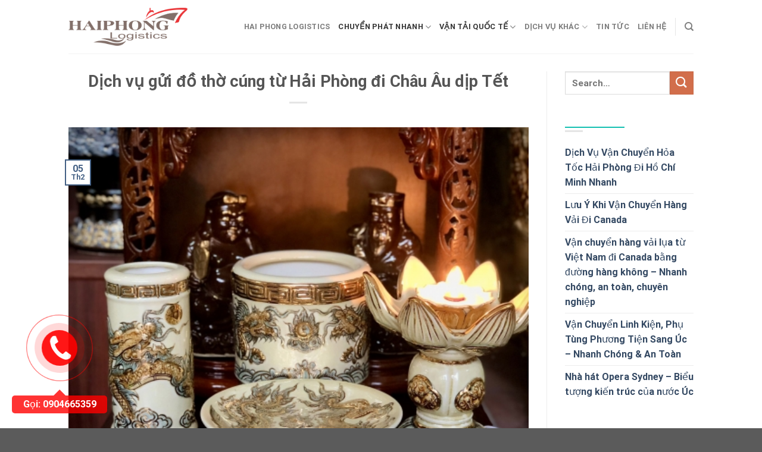

--- FILE ---
content_type: text/html; charset=UTF-8
request_url: https://haiphonglogistics.com/dich-vu-gui-do-tho-cung-tu-hai-phong-di-chau-au-dip-tet/
body_size: 21867
content:
<!DOCTYPE html>
<!--[if IE 9 ]> <html lang="vi" class="ie9 loading-site no-js"> <![endif]-->
<!--[if IE 8 ]> <html lang="vi" class="ie8 loading-site no-js"> <![endif]-->
<!--[if (gte IE 9)|!(IE)]><!--><html lang="vi" class="loading-site no-js"> <!--<![endif]-->
<head>
	<meta charset="UTF-8" />
	<link rel="profile" href="http://gmpg.org/xfn/11" />
	<link rel="pingback" href="https://haiphonglogistics.com/xmlrpc.php" />
	<link rel="stylesheet" href="https://cdnjs.cloudflare.com/ajax/libs/font-awesome/4.7.0/css/font-awesome.min.css">

	<script>(function(html){html.className = html.className.replace(/\bno-js\b/,'js')})(document.documentElement);</script>
<meta name='robots' content='index, follow, max-image-preview:large, max-snippet:-1, max-video-preview:-1' />
	<style>img:is([sizes="auto" i], [sizes^="auto," i]) { contain-intrinsic-size: 3000px 1500px }</style>
	<meta name="viewport" content="width=device-width, initial-scale=1, maximum-scale=1" />
	<!-- This site is optimized with the Yoast SEO Premium plugin v20.10 (Yoast SEO v26.2) - https://yoast.com/wordpress/plugins/seo/ -->
	<title>Dịch vụ gửi đồ thờ cúng từ Hải Phòng đi châu Âu Tết 2024</title>
	<meta name="description" content="Hải Phòng Logistics cung cấp dịch vụ vận chuyển đồ thờ, cúng từ Hải Phòng đi Châu Âu giữ gìn bản sắc văn hóa dân tộc Việt Nam." />
	<link rel="canonical" href="https://haiphonglogistics.com/dich-vu-gui-do-tho-cung-tu-hai-phong-di-chau-au-dip-tet/" />
	<meta property="og:locale" content="vi_VN" />
	<meta property="og:type" content="article" />
	<meta property="og:title" content="Dịch vụ gửi đồ thờ cúng từ Hải Phòng đi Châu Âu dịp Tết" />
	<meta property="og:description" content="Hải Phòng Logistics cung cấp dịch vụ vận chuyển đồ thờ, cúng từ Hải Phòng đi Châu Âu giữ gìn bản sắc văn hóa dân tộc Việt Nam." />
	<meta property="og:url" content="https://haiphonglogistics.com/dich-vu-gui-do-tho-cung-tu-hai-phong-di-chau-au-dip-tet/" />
	<meta property="og:site_name" content="Chuyển phát nhanh hàng hóa nội địa và Quốc tế tại Hải Phòng ✅✅✅" />
	<meta property="article:publisher" content="https://www.facebook.com/haiphongbestlogistics" />
	<meta property="article:published_time" content="2024-02-05T01:51:08+00:00" />
	<meta property="article:modified_time" content="2024-02-05T02:13:10+00:00" />
	<meta property="og:image" content="https://haiphonglogistics.com/wp-content/uploads/2024/01/bo_do_tho_than_tai_hanh_vang_trang_tram_ve_vang_5.jpg" />
	<meta property="og:image:width" content="508" />
	<meta property="og:image:height" content="508" />
	<meta property="og:image:type" content="image/jpeg" />
	<meta name="author" content="tts_huongHP" />
	<meta name="twitter:card" content="summary_large_image" />
	<meta name="twitter:label1" content="Được viết bởi" />
	<meta name="twitter:data1" content="tts_huongHP" />
	<meta name="twitter:label2" content="Ước tính thời gian đọc" />
	<meta name="twitter:data2" content="5 phút" />
	<script type="application/ld+json" class="yoast-schema-graph">{"@context":"https://schema.org","@graph":[{"@type":"Article","@id":"https://haiphonglogistics.com/dich-vu-gui-do-tho-cung-tu-hai-phong-di-chau-au-dip-tet/#article","isPartOf":{"@id":"https://haiphonglogistics.com/dich-vu-gui-do-tho-cung-tu-hai-phong-di-chau-au-dip-tet/"},"author":{"name":"tts_huongHP","@id":"https://haiphonglogistics.com/#/schema/person/4892b38362b999bcab91aacc42f4547c"},"headline":"Dịch vụ gửi đồ thờ cúng từ Hải Phòng đi Châu Âu dịp Tết","datePublished":"2024-02-05T01:51:08+00:00","dateModified":"2024-02-05T02:13:10+00:00","mainEntityOfPage":{"@id":"https://haiphonglogistics.com/dich-vu-gui-do-tho-cung-tu-hai-phong-di-chau-au-dip-tet/"},"wordCount":1069,"commentCount":0,"publisher":{"@id":"https://haiphonglogistics.com/#organization"},"image":{"@id":"https://haiphonglogistics.com/dich-vu-gui-do-tho-cung-tu-hai-phong-di-chau-au-dip-tet/#primaryimage"},"thumbnailUrl":"https://haiphonglogistics.com/wp-content/uploads/2024/01/bo_do_tho_than_tai_hanh_vang_trang_tram_ve_vang_5.jpg","keywords":["chuyển đồ thờ cúng","Chuyển phát hỏa tốc","dịch vụ chuyển phát nhanh","Dịch vụ chuyển phát nhanh đi khắp Châu Âu tại Hải Phòng","đồ thờ"],"articleSection":["Chuyển phát nhanh","Chuyển phát nhanh quốc tế","Vận tải đường biển","Vận tải đường hàng không","Vận tải quốc tế"],"inLanguage":"vi","potentialAction":[{"@type":"CommentAction","name":"Comment","target":["https://haiphonglogistics.com/dich-vu-gui-do-tho-cung-tu-hai-phong-di-chau-au-dip-tet/#respond"]}]},{"@type":"WebPage","@id":"https://haiphonglogistics.com/dich-vu-gui-do-tho-cung-tu-hai-phong-di-chau-au-dip-tet/","url":"https://haiphonglogistics.com/dich-vu-gui-do-tho-cung-tu-hai-phong-di-chau-au-dip-tet/","name":"Dịch vụ gửi đồ thờ cúng từ Hải Phòng đi châu Âu Tết 2024","isPartOf":{"@id":"https://haiphonglogistics.com/#website"},"primaryImageOfPage":{"@id":"https://haiphonglogistics.com/dich-vu-gui-do-tho-cung-tu-hai-phong-di-chau-au-dip-tet/#primaryimage"},"image":{"@id":"https://haiphonglogistics.com/dich-vu-gui-do-tho-cung-tu-hai-phong-di-chau-au-dip-tet/#primaryimage"},"thumbnailUrl":"https://haiphonglogistics.com/wp-content/uploads/2024/01/bo_do_tho_than_tai_hanh_vang_trang_tram_ve_vang_5.jpg","datePublished":"2024-02-05T01:51:08+00:00","dateModified":"2024-02-05T02:13:10+00:00","description":"Hải Phòng Logistics cung cấp dịch vụ vận chuyển đồ thờ, cúng từ Hải Phòng đi Châu Âu giữ gìn bản sắc văn hóa dân tộc Việt Nam.","breadcrumb":{"@id":"https://haiphonglogistics.com/dich-vu-gui-do-tho-cung-tu-hai-phong-di-chau-au-dip-tet/#breadcrumb"},"inLanguage":"vi","potentialAction":[{"@type":"ReadAction","target":["https://haiphonglogistics.com/dich-vu-gui-do-tho-cung-tu-hai-phong-di-chau-au-dip-tet/"]}]},{"@type":"ImageObject","inLanguage":"vi","@id":"https://haiphonglogistics.com/dich-vu-gui-do-tho-cung-tu-hai-phong-di-chau-au-dip-tet/#primaryimage","url":"https://haiphonglogistics.com/wp-content/uploads/2024/01/bo_do_tho_than_tai_hanh_vang_trang_tram_ve_vang_5.jpg","contentUrl":"https://haiphonglogistics.com/wp-content/uploads/2024/01/bo_do_tho_than_tai_hanh_vang_trang_tram_ve_vang_5.jpg","width":508,"height":508,"caption":"Chuyển phát nhanh bánh dịp Tết tại Hải Phòng đi Hàn Quốc"},{"@type":"BreadcrumbList","@id":"https://haiphonglogistics.com/dich-vu-gui-do-tho-cung-tu-hai-phong-di-chau-au-dip-tet/#breadcrumb","itemListElement":[{"@type":"ListItem","position":1,"name":"Home","item":"https://haiphonglogistics.com/"},{"@type":"ListItem","position":2,"name":"Dịch vụ gửi đồ thờ cúng từ Hải Phòng đi Châu Âu dịp Tết"}]},{"@type":"WebSite","@id":"https://haiphonglogistics.com/#website","url":"https://haiphonglogistics.com/","name":"Chuyển phát nhanh hàng hóa nội địa và Quốc tế tại Hải Phòng ✅✅✅","description":"Logistics, Hải Quan, Booking Tàu Biển Quốc Tế","publisher":{"@id":"https://haiphonglogistics.com/#organization"},"potentialAction":[{"@type":"SearchAction","target":{"@type":"EntryPoint","urlTemplate":"https://haiphonglogistics.com/?s={search_term_string}"},"query-input":{"@type":"PropertyValueSpecification","valueRequired":true,"valueName":"search_term_string"}}],"inLanguage":"vi"},{"@type":"Organization","@id":"https://haiphonglogistics.com/#organization","name":"Chuyển phát nhanh hàng hóa nội địa và Quốc tế tại Hải Phòng ✅✅✅","url":"https://haiphonglogistics.com/","logo":{"@type":"ImageObject","inLanguage":"vi","@id":"https://haiphonglogistics.com/#/schema/logo/image/","url":"https://haiphonglogistics.com/wp-content/uploads/2021/04/LogoHaiphonglogistics.png","contentUrl":"https://haiphonglogistics.com/wp-content/uploads/2021/04/LogoHaiphonglogistics.png","width":1655,"height":527,"caption":"Chuyển phát nhanh hàng hóa nội địa và Quốc tế tại Hải Phòng ✅✅✅"},"image":{"@id":"https://haiphonglogistics.com/#/schema/logo/image/"},"sameAs":["https://www.facebook.com/haiphongbestlogistics"]},{"@type":"Person","@id":"https://haiphonglogistics.com/#/schema/person/4892b38362b999bcab91aacc42f4547c","name":"tts_huongHP","image":{"@type":"ImageObject","inLanguage":"vi","@id":"https://haiphonglogistics.com/#/schema/person/image/","url":"https://secure.gravatar.com/avatar/6cc6537c7101d9f2452ac4424deb5da3383de7d8e065522221aa7560e6037b18?s=96&d=mm&r=g","contentUrl":"https://secure.gravatar.com/avatar/6cc6537c7101d9f2452ac4424deb5da3383de7d8e065522221aa7560e6037b18?s=96&d=mm&r=g","caption":"tts_huongHP"},"url":"https://haiphonglogistics.com/author/tts_huonghp/"}]}</script>
	<!-- / Yoast SEO Premium plugin. -->


<link rel='dns-prefetch' href='//cdn.jsdelivr.net' />
<link rel='prefetch' href='https://haiphonglogistics.com/wp-content/themes/flatsome/assets/js/chunk.countup.js?ver=3.16.1' />
<link rel='prefetch' href='https://haiphonglogistics.com/wp-content/themes/flatsome/assets/js/chunk.sticky-sidebar.js?ver=3.16.1' />
<link rel='prefetch' href='https://haiphonglogistics.com/wp-content/themes/flatsome/assets/js/chunk.tooltips.js?ver=3.16.1' />
<link rel='prefetch' href='https://haiphonglogistics.com/wp-content/themes/flatsome/assets/js/chunk.vendors-popups.js?ver=3.16.1' />
<link rel='prefetch' href='https://haiphonglogistics.com/wp-content/themes/flatsome/assets/js/chunk.vendors-slider.js?ver=3.16.1' />
<link rel="alternate" type="application/rss+xml" title="Dòng thông tin Chuyển phát nhanh hàng hóa nội địa và Quốc tế tại Hải Phòng ✅✅✅ &raquo;" href="https://haiphonglogistics.com/feed/" />
<link rel="alternate" type="application/rss+xml" title="Chuyển phát nhanh hàng hóa nội địa và Quốc tế tại Hải Phòng ✅✅✅ &raquo; Dòng bình luận" href="https://haiphonglogistics.com/comments/feed/" />
<link rel="alternate" type="application/rss+xml" title="Chuyển phát nhanh hàng hóa nội địa và Quốc tế tại Hải Phòng ✅✅✅ &raquo; Dịch vụ gửi đồ thờ cúng từ Hải Phòng đi Châu Âu dịp Tết Dòng bình luận" href="https://haiphonglogistics.com/dich-vu-gui-do-tho-cung-tu-hai-phong-di-chau-au-dip-tet/feed/" />
<script type="text/javascript">
/* <![CDATA[ */
window._wpemojiSettings = {"baseUrl":"https:\/\/s.w.org\/images\/core\/emoji\/16.0.1\/72x72\/","ext":".png","svgUrl":"https:\/\/s.w.org\/images\/core\/emoji\/16.0.1\/svg\/","svgExt":".svg","source":{"concatemoji":"https:\/\/haiphonglogistics.com\/wp-includes\/js\/wp-emoji-release.min.js?ver=6.8.3"}};
/*! This file is auto-generated */
!function(s,n){var o,i,e;function c(e){try{var t={supportTests:e,timestamp:(new Date).valueOf()};sessionStorage.setItem(o,JSON.stringify(t))}catch(e){}}function p(e,t,n){e.clearRect(0,0,e.canvas.width,e.canvas.height),e.fillText(t,0,0);var t=new Uint32Array(e.getImageData(0,0,e.canvas.width,e.canvas.height).data),a=(e.clearRect(0,0,e.canvas.width,e.canvas.height),e.fillText(n,0,0),new Uint32Array(e.getImageData(0,0,e.canvas.width,e.canvas.height).data));return t.every(function(e,t){return e===a[t]})}function u(e,t){e.clearRect(0,0,e.canvas.width,e.canvas.height),e.fillText(t,0,0);for(var n=e.getImageData(16,16,1,1),a=0;a<n.data.length;a++)if(0!==n.data[a])return!1;return!0}function f(e,t,n,a){switch(t){case"flag":return n(e,"\ud83c\udff3\ufe0f\u200d\u26a7\ufe0f","\ud83c\udff3\ufe0f\u200b\u26a7\ufe0f")?!1:!n(e,"\ud83c\udde8\ud83c\uddf6","\ud83c\udde8\u200b\ud83c\uddf6")&&!n(e,"\ud83c\udff4\udb40\udc67\udb40\udc62\udb40\udc65\udb40\udc6e\udb40\udc67\udb40\udc7f","\ud83c\udff4\u200b\udb40\udc67\u200b\udb40\udc62\u200b\udb40\udc65\u200b\udb40\udc6e\u200b\udb40\udc67\u200b\udb40\udc7f");case"emoji":return!a(e,"\ud83e\udedf")}return!1}function g(e,t,n,a){var r="undefined"!=typeof WorkerGlobalScope&&self instanceof WorkerGlobalScope?new OffscreenCanvas(300,150):s.createElement("canvas"),o=r.getContext("2d",{willReadFrequently:!0}),i=(o.textBaseline="top",o.font="600 32px Arial",{});return e.forEach(function(e){i[e]=t(o,e,n,a)}),i}function t(e){var t=s.createElement("script");t.src=e,t.defer=!0,s.head.appendChild(t)}"undefined"!=typeof Promise&&(o="wpEmojiSettingsSupports",i=["flag","emoji"],n.supports={everything:!0,everythingExceptFlag:!0},e=new Promise(function(e){s.addEventListener("DOMContentLoaded",e,{once:!0})}),new Promise(function(t){var n=function(){try{var e=JSON.parse(sessionStorage.getItem(o));if("object"==typeof e&&"number"==typeof e.timestamp&&(new Date).valueOf()<e.timestamp+604800&&"object"==typeof e.supportTests)return e.supportTests}catch(e){}return null}();if(!n){if("undefined"!=typeof Worker&&"undefined"!=typeof OffscreenCanvas&&"undefined"!=typeof URL&&URL.createObjectURL&&"undefined"!=typeof Blob)try{var e="postMessage("+g.toString()+"("+[JSON.stringify(i),f.toString(),p.toString(),u.toString()].join(",")+"));",a=new Blob([e],{type:"text/javascript"}),r=new Worker(URL.createObjectURL(a),{name:"wpTestEmojiSupports"});return void(r.onmessage=function(e){c(n=e.data),r.terminate(),t(n)})}catch(e){}c(n=g(i,f,p,u))}t(n)}).then(function(e){for(var t in e)n.supports[t]=e[t],n.supports.everything=n.supports.everything&&n.supports[t],"flag"!==t&&(n.supports.everythingExceptFlag=n.supports.everythingExceptFlag&&n.supports[t]);n.supports.everythingExceptFlag=n.supports.everythingExceptFlag&&!n.supports.flag,n.DOMReady=!1,n.readyCallback=function(){n.DOMReady=!0}}).then(function(){return e}).then(function(){var e;n.supports.everything||(n.readyCallback(),(e=n.source||{}).concatemoji?t(e.concatemoji):e.wpemoji&&e.twemoji&&(t(e.twemoji),t(e.wpemoji)))}))}((window,document),window._wpemojiSettings);
/* ]]> */
</script>
<style id='wp-emoji-styles-inline-css' type='text/css'>

	img.wp-smiley, img.emoji {
		display: inline !important;
		border: none !important;
		box-shadow: none !important;
		height: 1em !important;
		width: 1em !important;
		margin: 0 0.07em !important;
		vertical-align: -0.1em !important;
		background: none !important;
		padding: 0 !important;
	}
</style>
<style id='wp-block-library-inline-css' type='text/css'>
:root{--wp-admin-theme-color:#007cba;--wp-admin-theme-color--rgb:0,124,186;--wp-admin-theme-color-darker-10:#006ba1;--wp-admin-theme-color-darker-10--rgb:0,107,161;--wp-admin-theme-color-darker-20:#005a87;--wp-admin-theme-color-darker-20--rgb:0,90,135;--wp-admin-border-width-focus:2px;--wp-block-synced-color:#7a00df;--wp-block-synced-color--rgb:122,0,223;--wp-bound-block-color:var(--wp-block-synced-color)}@media (min-resolution:192dpi){:root{--wp-admin-border-width-focus:1.5px}}.wp-element-button{cursor:pointer}:root{--wp--preset--font-size--normal:16px;--wp--preset--font-size--huge:42px}:root .has-very-light-gray-background-color{background-color:#eee}:root .has-very-dark-gray-background-color{background-color:#313131}:root .has-very-light-gray-color{color:#eee}:root .has-very-dark-gray-color{color:#313131}:root .has-vivid-green-cyan-to-vivid-cyan-blue-gradient-background{background:linear-gradient(135deg,#00d084,#0693e3)}:root .has-purple-crush-gradient-background{background:linear-gradient(135deg,#34e2e4,#4721fb 50%,#ab1dfe)}:root .has-hazy-dawn-gradient-background{background:linear-gradient(135deg,#faaca8,#dad0ec)}:root .has-subdued-olive-gradient-background{background:linear-gradient(135deg,#fafae1,#67a671)}:root .has-atomic-cream-gradient-background{background:linear-gradient(135deg,#fdd79a,#004a59)}:root .has-nightshade-gradient-background{background:linear-gradient(135deg,#330968,#31cdcf)}:root .has-midnight-gradient-background{background:linear-gradient(135deg,#020381,#2874fc)}.has-regular-font-size{font-size:1em}.has-larger-font-size{font-size:2.625em}.has-normal-font-size{font-size:var(--wp--preset--font-size--normal)}.has-huge-font-size{font-size:var(--wp--preset--font-size--huge)}.has-text-align-center{text-align:center}.has-text-align-left{text-align:left}.has-text-align-right{text-align:right}#end-resizable-editor-section{display:none}.aligncenter{clear:both}.items-justified-left{justify-content:flex-start}.items-justified-center{justify-content:center}.items-justified-right{justify-content:flex-end}.items-justified-space-between{justify-content:space-between}.screen-reader-text{border:0;clip-path:inset(50%);height:1px;margin:-1px;overflow:hidden;padding:0;position:absolute;width:1px;word-wrap:normal!important}.screen-reader-text:focus{background-color:#ddd;clip-path:none;color:#444;display:block;font-size:1em;height:auto;left:5px;line-height:normal;padding:15px 23px 14px;text-decoration:none;top:5px;width:auto;z-index:100000}html :where(.has-border-color){border-style:solid}html :where([style*=border-top-color]){border-top-style:solid}html :where([style*=border-right-color]){border-right-style:solid}html :where([style*=border-bottom-color]){border-bottom-style:solid}html :where([style*=border-left-color]){border-left-style:solid}html :where([style*=border-width]){border-style:solid}html :where([style*=border-top-width]){border-top-style:solid}html :where([style*=border-right-width]){border-right-style:solid}html :where([style*=border-bottom-width]){border-bottom-style:solid}html :where([style*=border-left-width]){border-left-style:solid}html :where(img[class*=wp-image-]){height:auto;max-width:100%}:where(figure){margin:0 0 1em}html :where(.is-position-sticky){--wp-admin--admin-bar--position-offset:var(--wp-admin--admin-bar--height,0px)}@media screen and (max-width:600px){html :where(.is-position-sticky){--wp-admin--admin-bar--position-offset:0px}}
</style>
<style id='classic-theme-styles-inline-css' type='text/css'>
/*! This file is auto-generated */
.wp-block-button__link{color:#fff;background-color:#32373c;border-radius:9999px;box-shadow:none;text-decoration:none;padding:calc(.667em + 2px) calc(1.333em + 2px);font-size:1.125em}.wp-block-file__button{background:#32373c;color:#fff;text-decoration:none}
</style>
<link rel='stylesheet' id='contact-form-7-css' href='https://haiphonglogistics.com/wp-content/plugins/contact-form-7/includes/css/styles.css?ver=6.1.3' type='text/css' media='all' />
<link rel='stylesheet' id='toc-screen-css' href='https://haiphonglogistics.com/wp-content/plugins/table-of-contents-plus/screen.min.css?ver=2411.1' type='text/css' media='all' />
<link rel='stylesheet' id='dashicons-css' href='https://haiphonglogistics.com/wp-includes/css/dashicons.min.css?ver=6.8.3' type='text/css' media='all' />
<link rel='stylesheet' id='flatsome-main-css' href='https://haiphonglogistics.com/wp-content/themes/flatsome/assets/css/flatsome.css?ver=3.16.1' type='text/css' media='all' />
<style id='flatsome-main-inline-css' type='text/css'>
@font-face {
				font-family: "fl-icons";
				font-display: block;
				src: url(https://haiphonglogistics.com/wp-content/themes/flatsome/assets/css/icons/fl-icons.eot?v=3.16.1);
				src:
					url(https://haiphonglogistics.com/wp-content/themes/flatsome/assets/css/icons/fl-icons.eot#iefix?v=3.16.1) format("embedded-opentype"),
					url(https://haiphonglogistics.com/wp-content/themes/flatsome/assets/css/icons/fl-icons.woff2?v=3.16.1) format("woff2"),
					url(https://haiphonglogistics.com/wp-content/themes/flatsome/assets/css/icons/fl-icons.ttf?v=3.16.1) format("truetype"),
					url(https://haiphonglogistics.com/wp-content/themes/flatsome/assets/css/icons/fl-icons.woff?v=3.16.1) format("woff"),
					url(https://haiphonglogistics.com/wp-content/themes/flatsome/assets/css/icons/fl-icons.svg?v=3.16.1#fl-icons) format("svg");
			}
</style>
<link rel='stylesheet' id='flatsome-style-css' href='https://haiphonglogistics.com/wp-content/themes/flatsome-child/style.css?ver=3.0' type='text/css' media='all' />
<script type="text/javascript" src="https://haiphonglogistics.com/wp-includes/js/jquery/jquery.min.js?ver=3.7.1" id="jquery-core-js"></script>
<script type="text/javascript" src="https://haiphonglogistics.com/wp-includes/js/jquery/jquery-migrate.min.js?ver=3.4.1" id="jquery-migrate-js"></script>
<link rel="https://api.w.org/" href="https://haiphonglogistics.com/wp-json/" /><link rel="alternate" title="JSON" type="application/json" href="https://haiphonglogistics.com/wp-json/wp/v2/posts/4471" /><link rel="EditURI" type="application/rsd+xml" title="RSD" href="https://haiphonglogistics.com/xmlrpc.php?rsd" />
<meta name="generator" content="WordPress 6.8.3" />
<link rel='shortlink' href='https://haiphonglogistics.com/?p=4471' />
<link rel="alternate" title="oNhúng (JSON)" type="application/json+oembed" href="https://haiphonglogistics.com/wp-json/oembed/1.0/embed?url=https%3A%2F%2Fhaiphonglogistics.com%2Fdich-vu-gui-do-tho-cung-tu-hai-phong-di-chau-au-dip-tet%2F" />
<link rel="alternate" title="oNhúng (XML)" type="text/xml+oembed" href="https://haiphonglogistics.com/wp-json/oembed/1.0/embed?url=https%3A%2F%2Fhaiphonglogistics.com%2Fdich-vu-gui-do-tho-cung-tu-hai-phong-di-chau-au-dip-tet%2F&#038;format=xml" />
<!-- breadcrumb Schema optimized by Schema Pro --><script type="application/ld+json">{"@context":"https:\/\/schema.org","@type":"BreadcrumbList","itemListElement":[{"@type":"ListItem","position":1,"item":{"@id":"https:\/\/haiphonglogistics.com\/","name":"Home"}},{"@type":"ListItem","position":2,"item":{"@id":"https:\/\/haiphonglogistics.com\/dich-vu-gui-do-tho-cung-tu-hai-phong-di-chau-au-dip-tet\/","name":"D\u1ecbch v\u1ee5 g\u1eedi \u0111\u1ed3 th\u1edd c\u00fang t\u1eeb H\u1ea3i Ph\u00f2ng \u0111i Ch\u00e2u \u00c2u d\u1ecbp T\u1ebft"}}]}</script><!-- / breadcrumb Schema optimized by Schema Pro --><style>.bg{opacity: 0; transition: opacity 1s; -webkit-transition: opacity 1s;} .bg-loaded{opacity: 1;}</style><meta name="generator" content="Powered by Slider Revolution 6.6.14 - responsive, Mobile-Friendly Slider Plugin for WordPress with comfortable drag and drop interface." />
			<style id="wpsp-style-frontend"></style>
			<link rel="icon" href="https://haiphonglogistics.com/wp-content/uploads/2021/04/cropped-icon-32x32.png" sizes="32x32" />
<link rel="icon" href="https://haiphonglogistics.com/wp-content/uploads/2021/04/cropped-icon-192x192.png" sizes="192x192" />
<link rel="apple-touch-icon" href="https://haiphonglogistics.com/wp-content/uploads/2021/04/cropped-icon-180x180.png" />
<meta name="msapplication-TileImage" content="https://haiphonglogistics.com/wp-content/uploads/2021/04/cropped-icon-270x270.png" />
<script>function setREVStartSize(e){
			//window.requestAnimationFrame(function() {
				window.RSIW = window.RSIW===undefined ? window.innerWidth : window.RSIW;
				window.RSIH = window.RSIH===undefined ? window.innerHeight : window.RSIH;
				try {
					var pw = document.getElementById(e.c).parentNode.offsetWidth,
						newh;
					pw = pw===0 || isNaN(pw) || (e.l=="fullwidth" || e.layout=="fullwidth") ? window.RSIW : pw;
					e.tabw = e.tabw===undefined ? 0 : parseInt(e.tabw);
					e.thumbw = e.thumbw===undefined ? 0 : parseInt(e.thumbw);
					e.tabh = e.tabh===undefined ? 0 : parseInt(e.tabh);
					e.thumbh = e.thumbh===undefined ? 0 : parseInt(e.thumbh);
					e.tabhide = e.tabhide===undefined ? 0 : parseInt(e.tabhide);
					e.thumbhide = e.thumbhide===undefined ? 0 : parseInt(e.thumbhide);
					e.mh = e.mh===undefined || e.mh=="" || e.mh==="auto" ? 0 : parseInt(e.mh,0);
					if(e.layout==="fullscreen" || e.l==="fullscreen")
						newh = Math.max(e.mh,window.RSIH);
					else{
						e.gw = Array.isArray(e.gw) ? e.gw : [e.gw];
						for (var i in e.rl) if (e.gw[i]===undefined || e.gw[i]===0) e.gw[i] = e.gw[i-1];
						e.gh = e.el===undefined || e.el==="" || (Array.isArray(e.el) && e.el.length==0)? e.gh : e.el;
						e.gh = Array.isArray(e.gh) ? e.gh : [e.gh];
						for (var i in e.rl) if (e.gh[i]===undefined || e.gh[i]===0) e.gh[i] = e.gh[i-1];
											
						var nl = new Array(e.rl.length),
							ix = 0,
							sl;
						e.tabw = e.tabhide>=pw ? 0 : e.tabw;
						e.thumbw = e.thumbhide>=pw ? 0 : e.thumbw;
						e.tabh = e.tabhide>=pw ? 0 : e.tabh;
						e.thumbh = e.thumbhide>=pw ? 0 : e.thumbh;
						for (var i in e.rl) nl[i] = e.rl[i]<window.RSIW ? 0 : e.rl[i];
						sl = nl[0];
						for (var i in nl) if (sl>nl[i] && nl[i]>0) { sl = nl[i]; ix=i;}
						var m = pw>(e.gw[ix]+e.tabw+e.thumbw) ? 1 : (pw-(e.tabw+e.thumbw)) / (e.gw[ix]);
						newh =  (e.gh[ix] * m) + (e.tabh + e.thumbh);
					}
					var el = document.getElementById(e.c);
					if (el!==null && el) el.style.height = newh+"px";
					el = document.getElementById(e.c+"_wrapper");
					if (el!==null && el) {
						el.style.height = newh+"px";
						el.style.display = "block";
					}
				} catch(e){
					console.log("Failure at Presize of Slider:" + e)
				}
			//});
		  };</script>
<style id="custom-css" type="text/css">:root {--primary-color: #446084;}.header-main{height: 90px}#logo img{max-height: 90px}#logo{width:200px;}.header-top{min-height: 30px}.transparent .header-main{height: 90px}.transparent #logo img{max-height: 90px}.has-transparent + .page-title:first-of-type,.has-transparent + #main > .page-title,.has-transparent + #main > div > .page-title,.has-transparent + #main .page-header-wrapper:first-of-type .page-title{padding-top: 90px;}.header.show-on-scroll,.stuck .header-main{height:70px!important}.stuck #logo img{max-height: 70px!important}.header-bottom {background-color: #f1f1f1}@media (max-width: 549px) {.header-main{height: 70px}#logo img{max-height: 70px}}body{font-size: 100%;}body{font-family: Roboto, sans-serif;}body {font-weight: 400;font-style: normal;}.nav > li > a {font-family: Roboto, sans-serif;}.mobile-sidebar-levels-2 .nav > li > ul > li > a {font-family: Roboto, sans-serif;}.nav > li > a,.mobile-sidebar-levels-2 .nav > li > ul > li > a {font-weight: 700;font-style: normal;}h1,h2,h3,h4,h5,h6,.heading-font, .off-canvas-center .nav-sidebar.nav-vertical > li > a{font-family: Roboto, sans-serif;}h1,h2,h3,h4,h5,h6,.heading-font,.banner h1,.banner h2 {font-weight: 700;font-style: normal;}.alt-font{font-family: "Dancing Script", sans-serif;}.alt-font {font-weight: 400!important;font-style: normal!important;}.nav-vertical-fly-out > li + li {border-top-width: 1px; border-top-style: solid;}.label-new.menu-item > a:after{content:"New";}.label-hot.menu-item > a:after{content:"Hot";}.label-sale.menu-item > a:after{content:"Sale";}.label-popular.menu-item > a:after{content:"Popular";}</style><style id="kirki-inline-styles">/* cyrillic-ext */
@font-face {
  font-family: 'Roboto';
  font-style: normal;
  font-weight: 400;
  font-stretch: normal;
  font-display: swap;
  src: url(https://haiphonglogistics.com/wp-content/fonts/roboto/font) format('woff');
  unicode-range: U+0460-052F, U+1C80-1C8A, U+20B4, U+2DE0-2DFF, U+A640-A69F, U+FE2E-FE2F;
}
/* cyrillic */
@font-face {
  font-family: 'Roboto';
  font-style: normal;
  font-weight: 400;
  font-stretch: normal;
  font-display: swap;
  src: url(https://haiphonglogistics.com/wp-content/fonts/roboto/font) format('woff');
  unicode-range: U+0301, U+0400-045F, U+0490-0491, U+04B0-04B1, U+2116;
}
/* greek-ext */
@font-face {
  font-family: 'Roboto';
  font-style: normal;
  font-weight: 400;
  font-stretch: normal;
  font-display: swap;
  src: url(https://haiphonglogistics.com/wp-content/fonts/roboto/font) format('woff');
  unicode-range: U+1F00-1FFF;
}
/* greek */
@font-face {
  font-family: 'Roboto';
  font-style: normal;
  font-weight: 400;
  font-stretch: normal;
  font-display: swap;
  src: url(https://haiphonglogistics.com/wp-content/fonts/roboto/font) format('woff');
  unicode-range: U+0370-0377, U+037A-037F, U+0384-038A, U+038C, U+038E-03A1, U+03A3-03FF;
}
/* math */
@font-face {
  font-family: 'Roboto';
  font-style: normal;
  font-weight: 400;
  font-stretch: normal;
  font-display: swap;
  src: url(https://haiphonglogistics.com/wp-content/fonts/roboto/font) format('woff');
  unicode-range: U+0302-0303, U+0305, U+0307-0308, U+0310, U+0312, U+0315, U+031A, U+0326-0327, U+032C, U+032F-0330, U+0332-0333, U+0338, U+033A, U+0346, U+034D, U+0391-03A1, U+03A3-03A9, U+03B1-03C9, U+03D1, U+03D5-03D6, U+03F0-03F1, U+03F4-03F5, U+2016-2017, U+2034-2038, U+203C, U+2040, U+2043, U+2047, U+2050, U+2057, U+205F, U+2070-2071, U+2074-208E, U+2090-209C, U+20D0-20DC, U+20E1, U+20E5-20EF, U+2100-2112, U+2114-2115, U+2117-2121, U+2123-214F, U+2190, U+2192, U+2194-21AE, U+21B0-21E5, U+21F1-21F2, U+21F4-2211, U+2213-2214, U+2216-22FF, U+2308-230B, U+2310, U+2319, U+231C-2321, U+2336-237A, U+237C, U+2395, U+239B-23B7, U+23D0, U+23DC-23E1, U+2474-2475, U+25AF, U+25B3, U+25B7, U+25BD, U+25C1, U+25CA, U+25CC, U+25FB, U+266D-266F, U+27C0-27FF, U+2900-2AFF, U+2B0E-2B11, U+2B30-2B4C, U+2BFE, U+3030, U+FF5B, U+FF5D, U+1D400-1D7FF, U+1EE00-1EEFF;
}
/* symbols */
@font-face {
  font-family: 'Roboto';
  font-style: normal;
  font-weight: 400;
  font-stretch: normal;
  font-display: swap;
  src: url(https://haiphonglogistics.com/wp-content/fonts/roboto/font) format('woff');
  unicode-range: U+0001-000C, U+000E-001F, U+007F-009F, U+20DD-20E0, U+20E2-20E4, U+2150-218F, U+2190, U+2192, U+2194-2199, U+21AF, U+21E6-21F0, U+21F3, U+2218-2219, U+2299, U+22C4-22C6, U+2300-243F, U+2440-244A, U+2460-24FF, U+25A0-27BF, U+2800-28FF, U+2921-2922, U+2981, U+29BF, U+29EB, U+2B00-2BFF, U+4DC0-4DFF, U+FFF9-FFFB, U+10140-1018E, U+10190-1019C, U+101A0, U+101D0-101FD, U+102E0-102FB, U+10E60-10E7E, U+1D2C0-1D2D3, U+1D2E0-1D37F, U+1F000-1F0FF, U+1F100-1F1AD, U+1F1E6-1F1FF, U+1F30D-1F30F, U+1F315, U+1F31C, U+1F31E, U+1F320-1F32C, U+1F336, U+1F378, U+1F37D, U+1F382, U+1F393-1F39F, U+1F3A7-1F3A8, U+1F3AC-1F3AF, U+1F3C2, U+1F3C4-1F3C6, U+1F3CA-1F3CE, U+1F3D4-1F3E0, U+1F3ED, U+1F3F1-1F3F3, U+1F3F5-1F3F7, U+1F408, U+1F415, U+1F41F, U+1F426, U+1F43F, U+1F441-1F442, U+1F444, U+1F446-1F449, U+1F44C-1F44E, U+1F453, U+1F46A, U+1F47D, U+1F4A3, U+1F4B0, U+1F4B3, U+1F4B9, U+1F4BB, U+1F4BF, U+1F4C8-1F4CB, U+1F4D6, U+1F4DA, U+1F4DF, U+1F4E3-1F4E6, U+1F4EA-1F4ED, U+1F4F7, U+1F4F9-1F4FB, U+1F4FD-1F4FE, U+1F503, U+1F507-1F50B, U+1F50D, U+1F512-1F513, U+1F53E-1F54A, U+1F54F-1F5FA, U+1F610, U+1F650-1F67F, U+1F687, U+1F68D, U+1F691, U+1F694, U+1F698, U+1F6AD, U+1F6B2, U+1F6B9-1F6BA, U+1F6BC, U+1F6C6-1F6CF, U+1F6D3-1F6D7, U+1F6E0-1F6EA, U+1F6F0-1F6F3, U+1F6F7-1F6FC, U+1F700-1F7FF, U+1F800-1F80B, U+1F810-1F847, U+1F850-1F859, U+1F860-1F887, U+1F890-1F8AD, U+1F8B0-1F8BB, U+1F8C0-1F8C1, U+1F900-1F90B, U+1F93B, U+1F946, U+1F984, U+1F996, U+1F9E9, U+1FA00-1FA6F, U+1FA70-1FA7C, U+1FA80-1FA89, U+1FA8F-1FAC6, U+1FACE-1FADC, U+1FADF-1FAE9, U+1FAF0-1FAF8, U+1FB00-1FBFF;
}
/* vietnamese */
@font-face {
  font-family: 'Roboto';
  font-style: normal;
  font-weight: 400;
  font-stretch: normal;
  font-display: swap;
  src: url(https://haiphonglogistics.com/wp-content/fonts/roboto/font) format('woff');
  unicode-range: U+0102-0103, U+0110-0111, U+0128-0129, U+0168-0169, U+01A0-01A1, U+01AF-01B0, U+0300-0301, U+0303-0304, U+0308-0309, U+0323, U+0329, U+1EA0-1EF9, U+20AB;
}
/* latin-ext */
@font-face {
  font-family: 'Roboto';
  font-style: normal;
  font-weight: 400;
  font-stretch: normal;
  font-display: swap;
  src: url(https://haiphonglogistics.com/wp-content/fonts/roboto/font) format('woff');
  unicode-range: U+0100-02BA, U+02BD-02C5, U+02C7-02CC, U+02CE-02D7, U+02DD-02FF, U+0304, U+0308, U+0329, U+1D00-1DBF, U+1E00-1E9F, U+1EF2-1EFF, U+2020, U+20A0-20AB, U+20AD-20C0, U+2113, U+2C60-2C7F, U+A720-A7FF;
}
/* latin */
@font-face {
  font-family: 'Roboto';
  font-style: normal;
  font-weight: 400;
  font-stretch: normal;
  font-display: swap;
  src: url(https://haiphonglogistics.com/wp-content/fonts/roboto/font) format('woff');
  unicode-range: U+0000-00FF, U+0131, U+0152-0153, U+02BB-02BC, U+02C6, U+02DA, U+02DC, U+0304, U+0308, U+0329, U+2000-206F, U+20AC, U+2122, U+2191, U+2193, U+2212, U+2215, U+FEFF, U+FFFD;
}
/* cyrillic-ext */
@font-face {
  font-family: 'Roboto';
  font-style: normal;
  font-weight: 700;
  font-stretch: normal;
  font-display: swap;
  src: url(https://haiphonglogistics.com/wp-content/fonts/roboto/font) format('woff');
  unicode-range: U+0460-052F, U+1C80-1C8A, U+20B4, U+2DE0-2DFF, U+A640-A69F, U+FE2E-FE2F;
}
/* cyrillic */
@font-face {
  font-family: 'Roboto';
  font-style: normal;
  font-weight: 700;
  font-stretch: normal;
  font-display: swap;
  src: url(https://haiphonglogistics.com/wp-content/fonts/roboto/font) format('woff');
  unicode-range: U+0301, U+0400-045F, U+0490-0491, U+04B0-04B1, U+2116;
}
/* greek-ext */
@font-face {
  font-family: 'Roboto';
  font-style: normal;
  font-weight: 700;
  font-stretch: normal;
  font-display: swap;
  src: url(https://haiphonglogistics.com/wp-content/fonts/roboto/font) format('woff');
  unicode-range: U+1F00-1FFF;
}
/* greek */
@font-face {
  font-family: 'Roboto';
  font-style: normal;
  font-weight: 700;
  font-stretch: normal;
  font-display: swap;
  src: url(https://haiphonglogistics.com/wp-content/fonts/roboto/font) format('woff');
  unicode-range: U+0370-0377, U+037A-037F, U+0384-038A, U+038C, U+038E-03A1, U+03A3-03FF;
}
/* math */
@font-face {
  font-family: 'Roboto';
  font-style: normal;
  font-weight: 700;
  font-stretch: normal;
  font-display: swap;
  src: url(https://haiphonglogistics.com/wp-content/fonts/roboto/font) format('woff');
  unicode-range: U+0302-0303, U+0305, U+0307-0308, U+0310, U+0312, U+0315, U+031A, U+0326-0327, U+032C, U+032F-0330, U+0332-0333, U+0338, U+033A, U+0346, U+034D, U+0391-03A1, U+03A3-03A9, U+03B1-03C9, U+03D1, U+03D5-03D6, U+03F0-03F1, U+03F4-03F5, U+2016-2017, U+2034-2038, U+203C, U+2040, U+2043, U+2047, U+2050, U+2057, U+205F, U+2070-2071, U+2074-208E, U+2090-209C, U+20D0-20DC, U+20E1, U+20E5-20EF, U+2100-2112, U+2114-2115, U+2117-2121, U+2123-214F, U+2190, U+2192, U+2194-21AE, U+21B0-21E5, U+21F1-21F2, U+21F4-2211, U+2213-2214, U+2216-22FF, U+2308-230B, U+2310, U+2319, U+231C-2321, U+2336-237A, U+237C, U+2395, U+239B-23B7, U+23D0, U+23DC-23E1, U+2474-2475, U+25AF, U+25B3, U+25B7, U+25BD, U+25C1, U+25CA, U+25CC, U+25FB, U+266D-266F, U+27C0-27FF, U+2900-2AFF, U+2B0E-2B11, U+2B30-2B4C, U+2BFE, U+3030, U+FF5B, U+FF5D, U+1D400-1D7FF, U+1EE00-1EEFF;
}
/* symbols */
@font-face {
  font-family: 'Roboto';
  font-style: normal;
  font-weight: 700;
  font-stretch: normal;
  font-display: swap;
  src: url(https://haiphonglogistics.com/wp-content/fonts/roboto/font) format('woff');
  unicode-range: U+0001-000C, U+000E-001F, U+007F-009F, U+20DD-20E0, U+20E2-20E4, U+2150-218F, U+2190, U+2192, U+2194-2199, U+21AF, U+21E6-21F0, U+21F3, U+2218-2219, U+2299, U+22C4-22C6, U+2300-243F, U+2440-244A, U+2460-24FF, U+25A0-27BF, U+2800-28FF, U+2921-2922, U+2981, U+29BF, U+29EB, U+2B00-2BFF, U+4DC0-4DFF, U+FFF9-FFFB, U+10140-1018E, U+10190-1019C, U+101A0, U+101D0-101FD, U+102E0-102FB, U+10E60-10E7E, U+1D2C0-1D2D3, U+1D2E0-1D37F, U+1F000-1F0FF, U+1F100-1F1AD, U+1F1E6-1F1FF, U+1F30D-1F30F, U+1F315, U+1F31C, U+1F31E, U+1F320-1F32C, U+1F336, U+1F378, U+1F37D, U+1F382, U+1F393-1F39F, U+1F3A7-1F3A8, U+1F3AC-1F3AF, U+1F3C2, U+1F3C4-1F3C6, U+1F3CA-1F3CE, U+1F3D4-1F3E0, U+1F3ED, U+1F3F1-1F3F3, U+1F3F5-1F3F7, U+1F408, U+1F415, U+1F41F, U+1F426, U+1F43F, U+1F441-1F442, U+1F444, U+1F446-1F449, U+1F44C-1F44E, U+1F453, U+1F46A, U+1F47D, U+1F4A3, U+1F4B0, U+1F4B3, U+1F4B9, U+1F4BB, U+1F4BF, U+1F4C8-1F4CB, U+1F4D6, U+1F4DA, U+1F4DF, U+1F4E3-1F4E6, U+1F4EA-1F4ED, U+1F4F7, U+1F4F9-1F4FB, U+1F4FD-1F4FE, U+1F503, U+1F507-1F50B, U+1F50D, U+1F512-1F513, U+1F53E-1F54A, U+1F54F-1F5FA, U+1F610, U+1F650-1F67F, U+1F687, U+1F68D, U+1F691, U+1F694, U+1F698, U+1F6AD, U+1F6B2, U+1F6B9-1F6BA, U+1F6BC, U+1F6C6-1F6CF, U+1F6D3-1F6D7, U+1F6E0-1F6EA, U+1F6F0-1F6F3, U+1F6F7-1F6FC, U+1F700-1F7FF, U+1F800-1F80B, U+1F810-1F847, U+1F850-1F859, U+1F860-1F887, U+1F890-1F8AD, U+1F8B0-1F8BB, U+1F8C0-1F8C1, U+1F900-1F90B, U+1F93B, U+1F946, U+1F984, U+1F996, U+1F9E9, U+1FA00-1FA6F, U+1FA70-1FA7C, U+1FA80-1FA89, U+1FA8F-1FAC6, U+1FACE-1FADC, U+1FADF-1FAE9, U+1FAF0-1FAF8, U+1FB00-1FBFF;
}
/* vietnamese */
@font-face {
  font-family: 'Roboto';
  font-style: normal;
  font-weight: 700;
  font-stretch: normal;
  font-display: swap;
  src: url(https://haiphonglogistics.com/wp-content/fonts/roboto/font) format('woff');
  unicode-range: U+0102-0103, U+0110-0111, U+0128-0129, U+0168-0169, U+01A0-01A1, U+01AF-01B0, U+0300-0301, U+0303-0304, U+0308-0309, U+0323, U+0329, U+1EA0-1EF9, U+20AB;
}
/* latin-ext */
@font-face {
  font-family: 'Roboto';
  font-style: normal;
  font-weight: 700;
  font-stretch: normal;
  font-display: swap;
  src: url(https://haiphonglogistics.com/wp-content/fonts/roboto/font) format('woff');
  unicode-range: U+0100-02BA, U+02BD-02C5, U+02C7-02CC, U+02CE-02D7, U+02DD-02FF, U+0304, U+0308, U+0329, U+1D00-1DBF, U+1E00-1E9F, U+1EF2-1EFF, U+2020, U+20A0-20AB, U+20AD-20C0, U+2113, U+2C60-2C7F, U+A720-A7FF;
}
/* latin */
@font-face {
  font-family: 'Roboto';
  font-style: normal;
  font-weight: 700;
  font-stretch: normal;
  font-display: swap;
  src: url(https://haiphonglogistics.com/wp-content/fonts/roboto/font) format('woff');
  unicode-range: U+0000-00FF, U+0131, U+0152-0153, U+02BB-02BC, U+02C6, U+02DA, U+02DC, U+0304, U+0308, U+0329, U+2000-206F, U+20AC, U+2122, U+2191, U+2193, U+2212, U+2215, U+FEFF, U+FFFD;
}/* vietnamese */
@font-face {
  font-family: 'Dancing Script';
  font-style: normal;
  font-weight: 400;
  font-display: swap;
  src: url(https://haiphonglogistics.com/wp-content/fonts/dancing-script/font) format('woff');
  unicode-range: U+0102-0103, U+0110-0111, U+0128-0129, U+0168-0169, U+01A0-01A1, U+01AF-01B0, U+0300-0301, U+0303-0304, U+0308-0309, U+0323, U+0329, U+1EA0-1EF9, U+20AB;
}
/* latin-ext */
@font-face {
  font-family: 'Dancing Script';
  font-style: normal;
  font-weight: 400;
  font-display: swap;
  src: url(https://haiphonglogistics.com/wp-content/fonts/dancing-script/font) format('woff');
  unicode-range: U+0100-02BA, U+02BD-02C5, U+02C7-02CC, U+02CE-02D7, U+02DD-02FF, U+0304, U+0308, U+0329, U+1D00-1DBF, U+1E00-1E9F, U+1EF2-1EFF, U+2020, U+20A0-20AB, U+20AD-20C0, U+2113, U+2C60-2C7F, U+A720-A7FF;
}
/* latin */
@font-face {
  font-family: 'Dancing Script';
  font-style: normal;
  font-weight: 400;
  font-display: swap;
  src: url(https://haiphonglogistics.com/wp-content/fonts/dancing-script/font) format('woff');
  unicode-range: U+0000-00FF, U+0131, U+0152-0153, U+02BB-02BC, U+02C6, U+02DA, U+02DC, U+0304, U+0308, U+0329, U+2000-206F, U+20AC, U+2122, U+2191, U+2193, U+2212, U+2215, U+FEFF, U+FFFD;
}</style></head>

<body class="wp-singular post-template-default single single-post postid-4471 single-format-standard wp-theme-flatsome wp-child-theme-flatsome-child wp-schema-pro-2.10.4 lightbox nav-dropdown-has-arrow nav-dropdown-has-shadow nav-dropdown-has-border">


<a class="skip-link screen-reader-text" href="#main">Skip to content</a>

<div id="wrapper">

	
	<header id="header" class="header has-sticky sticky-jump">
		<div class="header-wrapper">
			<div id="masthead" class="header-main ">
      <div class="header-inner flex-row container logo-left medium-logo-center" role="navigation">

          <!-- Logo -->
          <div id="logo" class="flex-col logo">
            
<!-- Header logo -->
<a href="https://haiphonglogistics.com/" title="Chuyển phát nhanh hàng hóa nội địa và Quốc tế tại Hải Phòng ✅✅✅ - Logistics, Hải Quan, Booking Tàu Biển Quốc Tế" rel="home">
		<img width="1020" height="325" src="https://haiphonglogistics.com/wp-content/uploads/2021/04/LogoHaiphonglogistics-1024x326.png" class="header_logo header-logo" alt="Chuyển phát nhanh hàng hóa nội địa và Quốc tế tại Hải Phòng ✅✅✅"/><img  width="1020" height="325" src="https://haiphonglogistics.com/wp-content/uploads/2021/04/LogoHaiphonglogistics-1024x326.png" class="header-logo-dark" alt="Chuyển phát nhanh hàng hóa nội địa và Quốc tế tại Hải Phòng ✅✅✅"/></a>
          </div>

          <!-- Mobile Left Elements -->
          <div class="flex-col show-for-medium flex-left">
            <ul class="mobile-nav nav nav-left ">
              <li class="nav-icon has-icon">
  		<a href="#" data-open="#main-menu" data-pos="left" data-bg="main-menu-overlay" data-color="" class="is-small" aria-label="Menu" aria-controls="main-menu" aria-expanded="false">
		
		  <i class="icon-menu" ></i>
		  		</a>
	</li>            </ul>
          </div>

          <!-- Left Elements -->
          <div class="flex-col hide-for-medium flex-left
            flex-grow">
            <ul class="header-nav header-nav-main nav nav-left  nav-uppercase" >
                          </ul>
          </div>

          <!-- Right Elements -->
          <div class="flex-col hide-for-medium flex-right">
            <ul class="header-nav header-nav-main nav nav-right  nav-uppercase">
              <li id="menu-item-179" class="menu-item menu-item-type-post_type menu-item-object-page menu-item-home menu-item-179 menu-item-design-default"><a href="https://haiphonglogistics.com/" class="nav-top-link">Hai Phong Logistics</a></li>
<li id="menu-item-181" class="menu-item menu-item-type-taxonomy menu-item-object-category current-post-ancestor current-menu-parent current-post-parent menu-item-has-children menu-item-181 active menu-item-design-default has-dropdown"><a href="https://haiphonglogistics.com/chuyen-phat-nhanh/" class="nav-top-link" aria-expanded="false" aria-haspopup="menu">Chuyển phát nhanh<i class="icon-angle-down" ></i></a>
<ul class="sub-menu nav-dropdown nav-dropdown-default">
	<li id="menu-item-182" class="menu-item menu-item-type-taxonomy menu-item-object-category menu-item-182"><a href="https://haiphonglogistics.com/chuyen-phat-nhanh/chuyen-phat-nhanh-noi-dia/">Chuyển phát nhanh nội địa</a></li>
	<li id="menu-item-183" class="menu-item menu-item-type-taxonomy menu-item-object-category current-post-ancestor current-menu-parent current-post-parent menu-item-183 active"><a href="https://haiphonglogistics.com/chuyen-phat-nhanh/chuyen-phat-nhanh-quoc-te/">Chuyển phát nhanh quốc tế</a></li>
	<li id="menu-item-184" class="menu-item menu-item-type-taxonomy menu-item-object-category menu-item-184"><a href="https://haiphonglogistics.com/chuyen-phat-nhanh/giao-hang-thu-tien/">Giao hàng thu tiền</a></li>
</ul>
</li>
<li id="menu-item-185" class="menu-item menu-item-type-taxonomy menu-item-object-category current-post-ancestor current-menu-parent current-post-parent menu-item-has-children menu-item-185 active menu-item-design-default has-dropdown"><a href="https://haiphonglogistics.com/van-tai-quoc-te/" class="nav-top-link" aria-expanded="false" aria-haspopup="menu">Vận tải quốc tế<i class="icon-angle-down" ></i></a>
<ul class="sub-menu nav-dropdown nav-dropdown-default">
	<li id="menu-item-186" class="menu-item menu-item-type-taxonomy menu-item-object-category current-post-ancestor current-menu-parent current-post-parent menu-item-186 active"><a href="https://haiphonglogistics.com/van-tai-quoc-te/van-tai-duong-bien/">Vận tải đường biển</a></li>
	<li id="menu-item-187" class="menu-item menu-item-type-taxonomy menu-item-object-category menu-item-187"><a href="https://haiphonglogistics.com/van-tai-quoc-te/van-tai-duong-bo/">Vận tải đường bộ</a></li>
	<li id="menu-item-188" class="menu-item menu-item-type-taxonomy menu-item-object-category current-post-ancestor current-menu-parent current-post-parent menu-item-188 active"><a href="https://haiphonglogistics.com/van-tai-quoc-te/van-tai-duong-hang-khong/">Vận tải đường hàng không</a></li>
	<li id="menu-item-189" class="menu-item menu-item-type-taxonomy menu-item-object-category menu-item-189"><a href="https://haiphonglogistics.com/van-tai-quoc-te/van-tai-duong-sat/">Vận tải đường sắt</a></li>
</ul>
</li>
<li id="menu-item-190" class="menu-item menu-item-type-taxonomy menu-item-object-category menu-item-has-children menu-item-190 menu-item-design-default has-dropdown"><a href="https://haiphonglogistics.com/dich-vu-khac/" class="nav-top-link" aria-expanded="false" aria-haspopup="menu">Dịch vụ khác<i class="icon-angle-down" ></i></a>
<ul class="sub-menu nav-dropdown nav-dropdown-default">
	<li id="menu-item-191" class="menu-item menu-item-type-taxonomy menu-item-object-category menu-item-191"><a href="https://haiphonglogistics.com/dich-vu-khac/cho-thue-kho-bai/">Cho thuê kho bãi</a></li>
	<li id="menu-item-192" class="menu-item menu-item-type-taxonomy menu-item-object-category menu-item-192"><a href="https://haiphonglogistics.com/dich-vu-khac/khai-bao-hai-quan/">Khai báo hải quan</a></li>
	<li id="menu-item-193" class="menu-item menu-item-type-taxonomy menu-item-object-category menu-item-193"><a href="https://haiphonglogistics.com/dich-vu-khac/order-hang-hoa-quoc-te/">Order hàng hóa Quốc tế</a></li>
</ul>
</li>
<li id="menu-item-194" class="menu-item menu-item-type-taxonomy menu-item-object-category menu-item-194 menu-item-design-default"><a href="https://haiphonglogistics.com/tin-tuc/" class="nav-top-link">Tin tức</a></li>
<li id="menu-item-180" class="menu-item menu-item-type-post_type menu-item-object-page menu-item-180 menu-item-design-default"><a href="https://haiphonglogistics.com/lien-he/" class="nav-top-link">Liên hệ</a></li>
<li class="header-divider"></li><li class="header-search header-search-dropdown has-icon has-dropdown menu-item-has-children">
		<a href="#" aria-label="Search" class="is-small"><i class="icon-search" ></i></a>
		<ul class="nav-dropdown nav-dropdown-default">
	 	<li class="header-search-form search-form html relative has-icon">
	<div class="header-search-form-wrapper">
		<div class="searchform-wrapper ux-search-box relative is-normal"><form method="get" class="searchform" action="https://haiphonglogistics.com/" role="search">
		<div class="flex-row relative">
			<div class="flex-col flex-grow">
	   	   <input type="search" class="search-field mb-0" name="s" value="" id="s" placeholder="Search&hellip;" />
			</div>
			<div class="flex-col">
				<button type="submit" class="ux-search-submit submit-button secondary button icon mb-0" aria-label="Submit">
					<i class="icon-search" ></i>				</button>
			</div>
		</div>
    <div class="live-search-results text-left z-top"></div>
</form>
</div>	</div>
</li>	</ul>
</li>
            </ul>
          </div>

          <!-- Mobile Right Elements -->
          <div class="flex-col show-for-medium flex-right">
            <ul class="mobile-nav nav nav-right ">
                          </ul>
          </div>

      </div>
     
            <div class="container"><div class="top-divider full-width"></div></div>
      </div>
<div class="header-bg-container fill"><div class="header-bg-image fill"></div><div class="header-bg-color fill"></div></div>		</div>
	</header>

	
	<main id="main" class="">

<div id="content" class="blog-wrapper blog-single page-wrapper">
	

<div class="row row-large row-divided ">

	<div class="large-9 col">
		


<article id="post-4471" class="post-4471 post type-post status-publish format-standard has-post-thumbnail hentry category-chuyen-phat-nhanh category-chuyen-phat-nhanh-quoc-te category-van-tai-duong-bien category-van-tai-duong-hang-khong category-van-tai-quoc-te tag-chuyen-do-tho-cung tag-chuyen-phat-hoa-toc tag-dich-vu-chuyen-phat-nhanh tag-dich-vu-chuyen-phat-nhanh-di-khap-chau-au-tai-hai-phong tag-do-tho">
	<div class="article-inner ">
		<header class="entry-header">
	<div class="entry-header-text entry-header-text-top text-center">
		<h1 class="entry-title">Dịch vụ gửi đồ thờ cúng từ Hải Phòng đi Châu Âu dịp Tết</h1>
<div class="entry-divider is-divider small"></div>

	<div class="entry-meta uppercase is-xsmall">
			</div>
	</div>
						<div class="entry-image relative">
				<a href="https://haiphonglogistics.com/dich-vu-gui-do-tho-cung-tu-hai-phong-di-chau-au-dip-tet/">
    <img width="508" height="508" src="https://haiphonglogistics.com/wp-content/uploads/2024/01/bo_do_tho_than_tai_hanh_vang_trang_tram_ve_vang_5.jpg" class="attachment-large size-large wp-post-image" alt="Chuyển phát nhanh bánh dịp Tết tại Hải Phòng đi Hàn Quốc" decoding="async" fetchpriority="high" srcset="https://haiphonglogistics.com/wp-content/uploads/2024/01/bo_do_tho_than_tai_hanh_vang_trang_tram_ve_vang_5.jpg 508w, https://haiphonglogistics.com/wp-content/uploads/2024/01/bo_do_tho_than_tai_hanh_vang_trang_tram_ve_vang_5-300x300.jpg 300w, https://haiphonglogistics.com/wp-content/uploads/2024/01/bo_do_tho_than_tai_hanh_vang_trang_tram_ve_vang_5-150x150.jpg 150w" sizes="(max-width: 508px) 100vw, 508px" /></a>
				<div class="badge absolute top post-date badge-outline">
	<div class="badge-inner">
		<span class="post-date-day">05</span><br>
		<span class="post-date-month is-small">Th2</span>
	</div>
</div>			</div>
			</header>
		<div class="entry-content single-page">

	<div id="toc_container" class="no_bullets"><p class="toc_title">Contents</p><ul class="toc_list"><li><ul><li></li><li><ul><li></li></ul></li></ul></li></ul></div>
<h1><span id="Dich_vu_gui_do_tho_cung_tu_Hai_Phong_di_Chau_Au_dip_Tet"><strong>Dịch vụ gửi đồ thờ cúng từ Hải Phòng đi Châu Âu dịp Tết</strong></span></h1>
<p>Đồ thờ cúng là một trong những sản phẩm khôg thể thiếu ở các gia đình Việt Nam. Đặc biệt là vào các dịp lễ Tết, rằm hàng tháng trong năm để họ tưởng nhớ tới tổ tiên, tới những người đã khuất,&#8230;và dược lưu truyền từ đời này qua đời khác. Đó đã trở thành nét đẹp văn hóa của dân tộc ta. Vì vậy mà nhu cầu gửi đồ thờ cúng từ Hải Phòng đi châu Âu vào dịp lễ Tết và thường được quan tâm nhiều trong những dịp tết đến xuân về.</p>
<h2><span id="Cac_do_tho_cung_gui_duoc_tu_Hai_Phong_di_Chau_Au"><strong>Các đồ thờ cúng gửi được từ Hải Phòng đi Châu Âu</strong></span></h2>
<p><a href="https://haiphonglogistics.com/">Hải Phòng Logistics</a> nhận gửi đa dạng các loại đồ thờ cúng đi Châu Âu từ hải Phòng. Các đồ thờ cúng hay được lựa chọn gửi đi Châu Âu bao gồm:</p>
<ul>
<li>Bát hương (nhang): Có thể nói, bát hương và vật phẩm thờ cúng quan trọng nhất trên ban thờ. Bát hương sắp đặt đúng cách không chỉ khiến người đã khuất an định mà ở lại coi sóc phù hộ gia đình.</li>
<li>Mâm bồng &#8211; Lọ hoa: Theo đúng như phong thủy cũng như truyền thống từ xa xưa thì bình hoa được đặt Phía Đông bàn thờ, còn phía Tây dùng để đặt mâm ngũ quả.</li>
<li>Kỷ chén &#8211; Đèn dầu:Kỷ chén nên sắp xếp ngay phía trước bàn thờ. Chén dùng để đựng nước hoặc rượu. Vậy nên, mỗi lần làm lễ, thắp hương, gia chủ cần chú ý thay nước cho thanh tịnh.</li>
<li>Bộ Tam sự &#8211; Đôi lộc bình: Bộ Tam sự gồm một Lư hương và hai Hạc Ngự Long Quy ở hai bên, thường bày ở chính giữa, lùi về phía sau ban thờ. Bộ Tam sự ở phía sau bát hương giống như thế “tựa sơn” vững chãi, làm nổi bật tất cả các vật phẩm trên ban thờ, đồng thời thuận tiện cho việc thắp hương của gia chủ.</li>
</ul>
<h2><span id="Bang_gia_gui_do_tho_cung_tu_Hai_Phong_di_Chau_Au_dip_Tet_cua_Hai_Phong_Logistics"><img decoding="async" class="wp-image-4494 size-full aligncenter" src="https://haiphonglogistics.com/wp-content/uploads/2024/01/0510_dothocungbattrang.jpg" alt="Dịch vụ gửi đồ thờ cúng từ Hải Phòng đi Châu Âu dịp Tết" width="624" height="350" srcset="https://haiphonglogistics.com/wp-content/uploads/2024/01/0510_dothocungbattrang.jpg 624w, https://haiphonglogistics.com/wp-content/uploads/2024/01/0510_dothocungbattrang-300x168.jpg 300w" sizes="(max-width: 624px) 100vw, 624px" /><strong>Bảng giá gửi đồ thờ cúng từ Hải Phòng đi Châu Âu dịp Tết của Hải Phòng Logistics</strong></span></h2>
<table>
<tbody>
<tr>
<td><span style="font-weight: 400;">Trọng lượng (Kg)</span></td>
<td><span style="font-weight: 400;">UK ( 3 – 4 days )</span></td>
<td><span style="font-weight: 400;">Germany, France, Belgium, Netherland,</span></p>
<p><span style="font-weight: 400;">Ireland, Luxembourg</span></p>
<p><span style="font-weight: 400;">( 4 – 6 days )</span></td>
<td><span style="font-weight: 400;">Austria, Czech Rep., Denmark, Hungary, Monaco, Poland, Slovakia, Slovenia, Spain</span></p>
<p><span style="font-weight: 400;">( 4 – 6 days )</span></td>
<td><span style="font-weight: 400;">Bulgaria, Croatia, Estonia, Finland, Greece, Italy, Latvia, Lithuania, Portugal, Romania, Sweden</span></p>
<p><span style="font-weight: 400;">( 4 – 6 days )</span></td>
<td><span style="font-weight: 400;">Switzerland, Norway, Andorra, Gibraltar, Guernsey, Jersey, San Marino, Vatican City</span></p>
<p><span style="font-weight: 400;">( 4 – 6 days )</span></td>
</tr>
<tr>
<td><span style="font-weight: 400;">0.5</span></td>
<td><span style="font-weight: 400;">27.76</span></td>
<td><span style="font-weight: 400;">45.82</span></td>
<td><span style="font-weight: 400;">50.63</span></td>
<td><span style="font-weight: 400;">61.04</span></td>
<td><span style="font-weight: 400;">71.46</span></td>
</tr>
<tr>
<td><span style="font-weight: 400;">1</span></td>
<td><span style="font-weight: 400;">28.38</span></td>
<td><span style="font-weight: 400;">46.43</span></td>
<td><span style="font-weight: 400;">51.19</span></td>
<td><span style="font-weight: 400;">61.61</span></td>
<td><span style="font-weight: 400;">72.03</span></td>
</tr>
<tr>
<td><span style="font-weight: 400;">2</span></td>
<td><span style="font-weight: 400;">38.71</span></td>
<td><span style="font-weight: 400;">56.76</span></td>
<td><span style="font-weight: 400;">60.73</span></td>
<td><span style="font-weight: 400;">71.14</span></td>
<td><span style="font-weight: 400;">81.56</span></td>
</tr>
<tr>
<td><span style="font-weight: 400;">3</span></td>
<td><span style="font-weight: 400;">49.03</span></td>
<td><span style="font-weight: 400;">67.09</span></td>
<td><span style="font-weight: 400;">70.26</span></td>
<td><span style="font-weight: 400;">80.68</span></td>
<td><span style="font-weight: 400;">91.09</span></td>
</tr>
<tr>
<td><span style="font-weight: 400;">4</span></td>
<td><span style="font-weight: 400;">59.36</span></td>
<td><span style="font-weight: 400;">77.42</span></td>
<td><span style="font-weight: 400;">79.80</span></td>
<td><span style="font-weight: 400;">90.21</span></td>
<td><span style="font-weight: 400;">100.63</span></td>
</tr>
<tr>
<td><span style="font-weight: 400;">5</span></td>
<td><span style="font-weight: 400;">69.70</span></td>
<td><span style="font-weight: 400;">87.75</span></td>
<td><span style="font-weight: 400;">89.33</span></td>
<td><span style="font-weight: 400;">99.75</span></td>
<td><span style="font-weight: 400;">110.16</span></td>
</tr>
<tr>
<td><span style="font-weight: 400;">5.5</span></td>
<td><span style="font-weight: 400;">74.86</span></td>
<td><span style="font-weight: 400;">92.91</span></td>
<td><span style="font-weight: 400;">94.10</span></td>
<td><span style="font-weight: 400;">104.51</span></td>
<td><span style="font-weight: 400;">114.93</span></td>
</tr>
</tbody>
</table>
<p><span style="font-weight: 400;">ĐVT: USD</span></p>
<p><em>Lưu ý, bảng giá trên chỉ mang tính chất tham khảo cho mặt hàng dưới 6kg chưa bao gồm các phí phụ thu, VAT hoặc phụ phí theo các loại hàng. Vui lòng liên hệ với nhân viên của Hải Phòng Logistics để được báo giá chính xác nhất.</em></p>
<p><a href="https://indochinapost.com/gui-do-tho-cung-di-quoc-te-tuong-phat-sach-kinh-phat-di-quoc-te/"><em>Xem thêm về dịch vụ vận chuyển đồ thờ cúng của Indochina Post Logistics đi quốc tế</em></a></p>
<p>Khi gửi đồ thờ cúng từ Hải Phòng đi Châu Âu vào dịp Tết này, <a href="https://haiphonglogistics.com/">Hải Phòng Logistics</a> cam kết:</p>
<ul>
<li><img decoding="async" class="wp-image-4493 size-full aligncenter" style="color: #555555; font-size: 14.4px;" src="https://haiphonglogistics.com/wp-content/uploads/2024/01/20210320164217_47169.jpg.jpg" alt="Dịch vụ gửi đồ thờ cúng từ Hải Phòng đi Châu Âu" width="600" height="400" srcset="https://haiphonglogistics.com/wp-content/uploads/2024/01/20210320164217_47169.jpg.jpg 600w, https://haiphonglogistics.com/wp-content/uploads/2024/01/20210320164217_47169.jpg-300x200.jpg 300w" sizes="(max-width: 600px) 100vw, 600px" />Chất lượng dịch vụ vượt trội</li>
<li>Giá cước phải chăng, uy tín, không tăng giá dịp cận Tết</li>
<li>Nhân viên nhiệt tình, chuyên nghiệp</li>
<li>Tốc độ xử lý thủ tục nhanh chóng</li>
<li>Dịch vụ nhanh chóng, đúng giờ, đáp ứng mọi yêu cầu của khách hàng</li>
<li>Chúng tôi nhận vận chuyển đa dạng các loại mặt hàng</li>
<li>Bảo hiểm hàng hóa được an toàn, đóng gói cẩn thận</li>
</ul>
<p>Với nhiều năm kinh nghiệm trong lĩnh vực vận chuyển hàng hóa – gửi đồ thờ cúng. <a href="https://haiphonglogistics.com/">Hải Phòng Logistics </a>phục vụ dịch vụ vận chuyển hàng, gửi đồ thờ cúng đi Châu Âu, pick up tận nơi. Và giao đến tận tay người nhận ở bất kỳ nơi nào thuộc</p>
<h3><span id="Dia_chi_van_chuyen_do_tho_cung_dip_Tet_tai_Hai_Phong_di_Chau_Au_dip_Tet"><strong>Địa chỉ vận chuyển đồ thờ cúng dịp Tết tại Hải Phòng đi Châu Âu dịp Tết</strong></span></h3>
<p>Quý khách có nhu cầu vận chuyển đồ thờ cúng xin vui lòng liên hệ với chúng tôi qua hotline hoặc địa chỉ sau.</p>
<p>Văn Phòng Hải Phòng: Số 30, Lô 14, Lê Hồng Phong, Đằng Lâm, Hải An Hải Phòng</p>
<p>Hãy liên hệ ngay với nhân viên của chúng tôi để được tư vấn và báo giá dịch vụ chuyển phát nhanh đồ cúng, đồ thờ dịp tết 2024.</p>
<p>Xem thêm tại: <a href="https://haiphonglogistics.com/van-chuyen-do-trang-tri-tet-di-ha-lan-uy-tin-va-nhanh-gon/">Chuyển đồ trang trí Tết đi Hà Lan</a></p>
<p>&nbsp;</p>

	
	<div class="blog-share text-center"><div class="is-divider medium"></div><div class="social-icons share-icons share-row relative" ><a href="whatsapp://send?text=D%E1%BB%8Bch%20v%E1%BB%A5%20g%E1%BB%ADi%20%C4%91%E1%BB%93%20th%E1%BB%9D%20c%C3%BAng%20t%E1%BB%AB%20H%E1%BA%A3i%20Ph%C3%B2ng%20%C4%91i%20Ch%C3%A2u%20%C3%82u%20d%E1%BB%8Bp%20T%E1%BA%BFt - https://haiphonglogistics.com/dich-vu-gui-do-tho-cung-tu-hai-phong-di-chau-au-dip-tet/" data-action="share/whatsapp/share" class="icon button circle is-outline tooltip whatsapp show-for-medium" title="Share on WhatsApp" aria-label="Share on WhatsApp"><i class="icon-whatsapp"></i></a><a href="https://www.facebook.com/sharer.php?u=https://haiphonglogistics.com/dich-vu-gui-do-tho-cung-tu-hai-phong-di-chau-au-dip-tet/" data-label="Facebook" onclick="window.open(this.href,this.title,'width=500,height=500,top=300px,left=300px');  return false;" rel="noopener noreferrer nofollow" target="_blank" class="icon button circle is-outline tooltip facebook" title="Share on Facebook" aria-label="Share on Facebook"><i class="icon-facebook" ></i></a><a href="https://twitter.com/share?url=https://haiphonglogistics.com/dich-vu-gui-do-tho-cung-tu-hai-phong-di-chau-au-dip-tet/" onclick="window.open(this.href,this.title,'width=500,height=500,top=300px,left=300px');  return false;" rel="noopener noreferrer nofollow" target="_blank" class="icon button circle is-outline tooltip twitter" title="Share on Twitter" aria-label="Share on Twitter"><i class="icon-twitter" ></i></a><a href="mailto:enteryour@addresshere.com?subject=D%E1%BB%8Bch%20v%E1%BB%A5%20g%E1%BB%ADi%20%C4%91%E1%BB%93%20th%E1%BB%9D%20c%C3%BAng%20t%E1%BB%AB%20H%E1%BA%A3i%20Ph%C3%B2ng%20%C4%91i%20Ch%C3%A2u%20%C3%82u%20d%E1%BB%8Bp%20T%E1%BA%BFt&amp;body=Check%20this%20out:%20https://haiphonglogistics.com/dich-vu-gui-do-tho-cung-tu-hai-phong-di-chau-au-dip-tet/" rel="nofollow" class="icon button circle is-outline tooltip email" title="Email to a Friend" aria-label="Email to a Friend"><i class="icon-envelop" ></i></a><a href="https://pinterest.com/pin/create/button/?url=https://haiphonglogistics.com/dich-vu-gui-do-tho-cung-tu-hai-phong-di-chau-au-dip-tet/&amp;media=https://haiphonglogistics.com/wp-content/uploads/2024/01/bo_do_tho_than_tai_hanh_vang_trang_tram_ve_vang_5.jpg&amp;description=D%E1%BB%8Bch%20v%E1%BB%A5%20g%E1%BB%ADi%20%C4%91%E1%BB%93%20th%E1%BB%9D%20c%C3%BAng%20t%E1%BB%AB%20H%E1%BA%A3i%20Ph%C3%B2ng%20%C4%91i%20Ch%C3%A2u%20%C3%82u%20d%E1%BB%8Bp%20T%E1%BA%BFt" onclick="window.open(this.href,this.title,'width=500,height=500,top=300px,left=300px');  return false;" rel="noopener noreferrer nofollow" target="_blank" class="icon button circle is-outline tooltip pinterest" title="Pin on Pinterest" aria-label="Pin on Pinterest"><i class="icon-pinterest" ></i></a><a href="https://www.linkedin.com/shareArticle?mini=true&url=https://haiphonglogistics.com/dich-vu-gui-do-tho-cung-tu-hai-phong-di-chau-au-dip-tet/&title=D%E1%BB%8Bch%20v%E1%BB%A5%20g%E1%BB%ADi%20%C4%91%E1%BB%93%20th%E1%BB%9D%20c%C3%BAng%20t%E1%BB%AB%20H%E1%BA%A3i%20Ph%C3%B2ng%20%C4%91i%20Ch%C3%A2u%20%C3%82u%20d%E1%BB%8Bp%20T%E1%BA%BFt" onclick="window.open(this.href,this.title,'width=500,height=500,top=300px,left=300px');  return false;"  rel="noopener noreferrer nofollow" target="_blank" class="icon button circle is-outline tooltip linkedin" title="Share on LinkedIn" aria-label="Share on LinkedIn"><i class="icon-linkedin" ></i></a></div></div></div>

	<footer class="entry-meta text-center">
		This entry was posted in <a href="https://haiphonglogistics.com/chuyen-phat-nhanh/" rel="category tag">Chuyển phát nhanh</a>, <a href="https://haiphonglogistics.com/chuyen-phat-nhanh/chuyen-phat-nhanh-quoc-te/" rel="category tag">Chuyển phát nhanh quốc tế</a>, <a href="https://haiphonglogistics.com/van-tai-quoc-te/van-tai-duong-bien/" rel="category tag">Vận tải đường biển</a>, <a href="https://haiphonglogistics.com/van-tai-quoc-te/van-tai-duong-hang-khong/" rel="category tag">Vận tải đường hàng không</a>, <a href="https://haiphonglogistics.com/van-tai-quoc-te/" rel="category tag">Vận tải quốc tế</a> and tagged <a href="https://haiphonglogistics.com/tag/chuyen-do-tho-cung/" rel="tag">chuyển đồ thờ cúng</a>, <a href="https://haiphonglogistics.com/tag/chuyen-phat-hoa-toc/" rel="tag">Chuyển phát hỏa tốc</a>, <a href="https://haiphonglogistics.com/tag/dich-vu-chuyen-phat-nhanh/" rel="tag">dịch vụ chuyển phát nhanh</a>, <a href="https://haiphonglogistics.com/tag/dich-vu-chuyen-phat-nhanh-di-khap-chau-au-tai-hai-phong/" rel="tag">Dịch vụ chuyển phát nhanh đi khắp Châu Âu tại Hải Phòng</a>, <a href="https://haiphonglogistics.com/tag/do-tho/" rel="tag">đồ thờ</a>.	</footer>

	<div class="entry-author author-box">
		<div class="flex-row align-top">
			<div class="flex-col mr circle">
				<div class="blog-author-image">
					<img alt='' src='https://secure.gravatar.com/avatar/6cc6537c7101d9f2452ac4424deb5da3383de7d8e065522221aa7560e6037b18?s=90&#038;d=mm&#038;r=g' srcset='https://secure.gravatar.com/avatar/6cc6537c7101d9f2452ac4424deb5da3383de7d8e065522221aa7560e6037b18?s=180&#038;d=mm&#038;r=g 2x' class='avatar avatar-90 photo' height='90' width='90' loading='lazy' decoding='async'/>				</div>
			</div>
			<div class="flex-col flex-grow">
				<h5 class="author-name uppercase pt-half">
					tts_huongHP				</h5>
				<p class="author-desc small"></p>
			</div>
		</div>
	</div>

        <nav role="navigation" id="nav-below" class="navigation-post">
	<div class="flex-row next-prev-nav bt bb">
		<div class="flex-col flex-grow nav-prev text-left">
			    <div class="nav-previous"><a href="https://haiphonglogistics.com/van-chuyen-hang-di-nhat-nhanh-chong-gia-canh-tranh/" rel="prev"><span class="hide-for-small"><i class="icon-angle-left" ></i></span> Vận chuyển hàng đi Nhật nhanh chóng, giá cạnh tranh</a></div>
		</div>
		<div class="flex-col flex-grow nav-next text-right">
			    <div class="nav-next"><a href="https://haiphonglogistics.com/dich-vu-mua-hang-ho-tai-nhat-ban-nhanh-chong-tiet-kiem/" rel="next">Dịch vụ mua hàng hộ tại Nhật Bản nhanh chóng, tiết kiệm <span class="hide-for-small"><i class="icon-angle-right" ></i></span></a></div>		</div>
	</div>

	    </nav>

    	</div>
</article>


	</div>
	<div class="post-sidebar large-3 col">
				<div id="secondary" class="widget-area " role="complementary">
		<aside id="search-2" class="widget widget_search"><form method="get" class="searchform" action="https://haiphonglogistics.com/" role="search">
		<div class="flex-row relative">
			<div class="flex-col flex-grow">
	   	   <input type="search" class="search-field mb-0" name="s" value="" id="s" placeholder="Search&hellip;" />
			</div>
			<div class="flex-col">
				<button type="submit" class="ux-search-submit submit-button secondary button icon mb-0" aria-label="Submit">
					<i class="icon-search" ></i>				</button>
			</div>
		</div>
    <div class="live-search-results text-left z-top"></div>
</form>
</aside>
		<aside id="recent-posts-2" class="widget widget_recent_entries">
		<span class="widget-title "><span>Bài viết mới</span></span><div class="is-divider small"></div>
		<ul>
											<li>
					<a href="https://haiphonglogistics.com/dich-vu-van-chuyen-hoa-toc-hai-phong-di-ho-chi-minh-nhanh/">Dịch Vụ Vận Chuyển Hỏa Tốc Hải Phòng Đi Hồ Chí Minh Nhanh</a>
									</li>
											<li>
					<a href="https://haiphonglogistics.com/luu-y-khi-van-chuyen-hang-vai-di-canada/">Lưu Ý Khi Vận Chuyển Hàng Vải Đi Canada</a>
									</li>
											<li>
					<a href="https://haiphonglogistics.com/van-chuyen-hang-vai-lua-tu-viet-nam-di-canada-bang-duong-hang-khong-nhanh-chong-an-toan-chuyen-nghiep/">Vận chuyển hàng vải lụa từ Việt Nam đi Canada bằng đường hàng không – Nhanh chóng, an toàn, chuyên nghiệp</a>
									</li>
											<li>
					<a href="https://haiphonglogistics.com/van-chuyen-linh-kien-phu-tung-phuong-tien-sang-uc-nhanh-chong-an-toan/">Vận Chuyển Linh Kiện, Phụ Tùng Phương Tiện Sang Úc – Nhanh Chóng &#038; An Toàn</a>
									</li>
											<li>
					<a href="https://haiphonglogistics.com/nha-hat-opera-sydney-bieu-tuong-kien-truc-cua-nuoc-uc/">Nhà hát Opera Sydney – Biểu tượng kiến trúc của nước Úc</a>
									</li>
					</ul>

		</aside><aside id="categories-2" class="widget widget_categories"><span class="widget-title "><span>Danh mục</span></span><div class="is-divider small"></div>
			<ul>
					<li class="cat-item cat-item-2468"><a href="https://haiphonglogistics.com/an-uong/">Ăn uống</a>
</li>
	<li class="cat-item cat-item-7"><a href="https://haiphonglogistics.com/dich-vu-khac/cho-thue-kho-bai/">Cho thuê kho bãi</a>
</li>
	<li class="cat-item cat-item-2"><a href="https://haiphonglogistics.com/chuyen-phat-nhanh/">Chuyển phát nhanh</a>
</li>
	<li class="cat-item cat-item-3"><a href="https://haiphonglogistics.com/chuyen-phat-nhanh/chuyen-phat-nhanh-noi-dia/">Chuyển phát nhanh nội địa</a>
</li>
	<li class="cat-item cat-item-4"><a href="https://haiphonglogistics.com/chuyen-phat-nhanh/chuyen-phat-nhanh-quoc-te/">Chuyển phát nhanh quốc tế</a>
</li>
	<li class="cat-item cat-item-2286"><a href="https://haiphonglogistics.com/dich-vu-gui-hang-di-trung-quoc-tai-hai-phong-gia-re/">DỊCH VỤ GỬI HÀNG ĐI TRUNG QUỐC TẠI HẢI PHÒNG GIÁ RẺ</a>
</li>
	<li class="cat-item cat-item-48"><a href="https://haiphonglogistics.com/dich-vu-hai-quan/">Dịch vụ hải quan</a>
</li>
	<li class="cat-item cat-item-6"><a href="https://haiphonglogistics.com/dich-vu-khac/">Dịch vụ khác</a>
</li>
	<li class="cat-item cat-item-212"><a href="https://haiphonglogistics.com/dich-vu-mua-ho-hang/">Dịch vụ mua hộ hàng</a>
</li>
	<li class="cat-item cat-item-35"><a href="https://haiphonglogistics.com/dich-vu-khac/order-hang-hoa-quoc-te/dich-vu-mua-ho-hang-trung-quoc/">Dịch vụ mua hộ hàng Trung Quốc</a>
</li>
	<li class="cat-item cat-item-2460"><a href="https://haiphonglogistics.com/du-lich/">Du lịch</a>
</li>
	<li class="cat-item cat-item-5"><a href="https://haiphonglogistics.com/chuyen-phat-nhanh/giao-hang-thu-tien/">Giao hàng thu tiền</a>
</li>
	<li class="cat-item cat-item-118"><a href="https://haiphonglogistics.com/gui-hang-chuyen-tuyen/">Gửi hàng chuyên tuyến</a>
</li>
	<li class="cat-item cat-item-2473"><a href="https://haiphonglogistics.com/gui-hang-di-canada/">Gửi hàng đi Canada</a>
</li>
	<li class="cat-item cat-item-206"><a href="https://haiphonglogistics.com/gui-hang-xach-tay/">gửi hàng xách tay</a>
</li>
	<li class="cat-item cat-item-282"><a href="https://haiphonglogistics.com/gui-hanh-ly-ca-nhan/">gửi hành lý cá nhân</a>
</li>
	<li class="cat-item cat-item-8"><a href="https://haiphonglogistics.com/dich-vu-khac/khai-bao-hai-quan/">Khai báo hải quan</a>
</li>
	<li class="cat-item cat-item-31"><a href="https://haiphonglogistics.com/kien-thuc-logistics/">kiến thức Logistics</a>
</li>
	<li class="cat-item cat-item-9"><a href="https://haiphonglogistics.com/dich-vu-khac/order-hang-hoa-quoc-te/">Order hàng hóa Quốc tế</a>
</li>
	<li class="cat-item cat-item-1"><a href="https://haiphonglogistics.com/tin-tuc/">Tin tức</a>
</li>
	<li class="cat-item cat-item-1252"><a href="https://haiphonglogistics.com/van-chuyen-thu-cung/">Vận chuyển thú cưng</a>
</li>
	<li class="cat-item cat-item-2469"><a href="https://haiphonglogistics.com/van-hoa/">văn hóa</a>
</li>
	<li class="cat-item cat-item-11"><a href="https://haiphonglogistics.com/van-tai-quoc-te/van-tai-duong-bien/">Vận tải đường biển</a>
</li>
	<li class="cat-item cat-item-12"><a href="https://haiphonglogistics.com/van-tai-quoc-te/van-tai-duong-bo/">Vận tải đường bộ</a>
</li>
	<li class="cat-item cat-item-13"><a href="https://haiphonglogistics.com/van-tai-quoc-te/van-tai-duong-hang-khong/">Vận tải đường hàng không</a>
</li>
	<li class="cat-item cat-item-14"><a href="https://haiphonglogistics.com/van-tai-quoc-te/van-tai-duong-sat/">Vận tải đường sắt</a>
</li>
	<li class="cat-item cat-item-10"><a href="https://haiphonglogistics.com/van-tai-quoc-te/">Vận tải quốc tế</a>
</li>
	<li class="cat-item cat-item-2513"><a href="https://haiphonglogistics.com/xa-hoi/">Xã hội</a>
</li>
			</ul>

			</aside></div>
			</div>
</div>

</div>


</main>

<footer id="footer" class="footer-wrapper">

		<section class="section dark" id="section_899659596">
		<div class="bg section-bg fill bg-fill  " >

			
			<div class="section-bg-overlay absolute fill"></div>
			

		</div>

		

		<div class="section-content relative">
			

<div class="row"  id="row-580372129">


	<div id="col-42777348" class="col medium-4 small-12 large-4 small-col-first"  >
				<div class="col-inner"  >
			
			

<div class="ux-logo has-hover align-middle ux_logo inline-block" style="max-width: 100%!important; width: 366.02466793169px!important"><div class="ux-logo-link block image-" title=""  href="" style="padding: 15px;"><img src="https://haiphonglogistics.com/wp-content/uploads/2021/04/LogoHaiphonglogistics.png" title="" alt="" class="ux-logo-image block" style="height:107px;" /></div></div>
<h3><span style="font-size: 14.4px;">Chúng tôi thực hiện dịch vụ vận chuyển hàng hóa trên toàn quốc và quốc tế bằng đường bộ, đường hàng không, đường biển với mọi tuyến đường theo nhu cầu của khách hàng. Ngoài ra, chúng tôi còn có nhiều dịch vụ vận chuyển khác để phục vụ khách hàng.</span></h3>
<div class="social-icons share-icons share-row relative" ><a href="whatsapp://send?text=D%E1%BB%8Bch%20v%E1%BB%A5%20g%E1%BB%ADi%20%C4%91%E1%BB%93%20th%E1%BB%9D%20c%C3%BAng%20t%E1%BB%AB%20H%E1%BA%A3i%20Ph%C3%B2ng%20%C4%91i%20Ch%C3%A2u%20%C3%82u%20d%E1%BB%8Bp%20T%E1%BA%BFt - https://haiphonglogistics.com/dich-vu-gui-do-tho-cung-tu-hai-phong-di-chau-au-dip-tet/" data-action="share/whatsapp/share" class="icon button circle is-outline tooltip whatsapp show-for-medium" title="Share on WhatsApp" aria-label="Share on WhatsApp"><i class="icon-whatsapp"></i></a><a href="https://www.facebook.com/sharer.php?u=https://haiphonglogistics.com/dich-vu-gui-do-tho-cung-tu-hai-phong-di-chau-au-dip-tet/" data-label="Facebook" onclick="window.open(this.href,this.title,'width=500,height=500,top=300px,left=300px');  return false;" rel="noopener noreferrer nofollow" target="_blank" class="icon button circle is-outline tooltip facebook" title="Share on Facebook" aria-label="Share on Facebook"><i class="icon-facebook" ></i></a><a href="https://twitter.com/share?url=https://haiphonglogistics.com/dich-vu-gui-do-tho-cung-tu-hai-phong-di-chau-au-dip-tet/" onclick="window.open(this.href,this.title,'width=500,height=500,top=300px,left=300px');  return false;" rel="noopener noreferrer nofollow" target="_blank" class="icon button circle is-outline tooltip twitter" title="Share on Twitter" aria-label="Share on Twitter"><i class="icon-twitter" ></i></a><a href="mailto:enteryour@addresshere.com?subject=D%E1%BB%8Bch%20v%E1%BB%A5%20g%E1%BB%ADi%20%C4%91%E1%BB%93%20th%E1%BB%9D%20c%C3%BAng%20t%E1%BB%AB%20H%E1%BA%A3i%20Ph%C3%B2ng%20%C4%91i%20Ch%C3%A2u%20%C3%82u%20d%E1%BB%8Bp%20T%E1%BA%BFt&amp;body=Check%20this%20out:%20https://haiphonglogistics.com/dich-vu-gui-do-tho-cung-tu-hai-phong-di-chau-au-dip-tet/" rel="nofollow" class="icon button circle is-outline tooltip email" title="Email to a Friend" aria-label="Email to a Friend"><i class="icon-envelop" ></i></a><a href="https://pinterest.com/pin/create/button/?url=https://haiphonglogistics.com/dich-vu-gui-do-tho-cung-tu-hai-phong-di-chau-au-dip-tet/&amp;media=https://haiphonglogistics.com/wp-content/uploads/2024/01/bo_do_tho_than_tai_hanh_vang_trang_tram_ve_vang_5.jpg&amp;description=D%E1%BB%8Bch%20v%E1%BB%A5%20g%E1%BB%ADi%20%C4%91%E1%BB%93%20th%E1%BB%9D%20c%C3%BAng%20t%E1%BB%AB%20H%E1%BA%A3i%20Ph%C3%B2ng%20%C4%91i%20Ch%C3%A2u%20%C3%82u%20d%E1%BB%8Bp%20T%E1%BA%BFt" onclick="window.open(this.href,this.title,'width=500,height=500,top=300px,left=300px');  return false;" rel="noopener noreferrer nofollow" target="_blank" class="icon button circle is-outline tooltip pinterest" title="Pin on Pinterest" aria-label="Pin on Pinterest"><i class="icon-pinterest" ></i></a><a href="https://www.linkedin.com/shareArticle?mini=true&url=https://haiphonglogistics.com/dich-vu-gui-do-tho-cung-tu-hai-phong-di-chau-au-dip-tet/&title=D%E1%BB%8Bch%20v%E1%BB%A5%20g%E1%BB%ADi%20%C4%91%E1%BB%93%20th%E1%BB%9D%20c%C3%BAng%20t%E1%BB%AB%20H%E1%BA%A3i%20Ph%C3%B2ng%20%C4%91i%20Ch%C3%A2u%20%C3%82u%20d%E1%BB%8Bp%20T%E1%BA%BFt" onclick="window.open(this.href,this.title,'width=500,height=500,top=300px,left=300px');  return false;"  rel="noopener noreferrer nofollow" target="_blank" class="icon button circle is-outline tooltip linkedin" title="Share on LinkedIn" aria-label="Share on LinkedIn"><i class="icon-linkedin" ></i></a></div>

		</div>
					</div>

	

	<div id="col-1498361055" class="col medium-4 small-12 large-4 small-col-first"  >
				<div class="col-inner"  >
			
			
<div class="single-widget widget-contact">
<h5 class="widget-title">Văn Phòng Hải Phòng</h5>
<ul>
 	<li class="address"><i class="fa fa-map-marker"></i>Số 30 Lô 14 Lê Hồng Phong, P. Đằng Lâm, Hải An, Hải Phòng</li>
 	<li class="phone"><i class="fa fa-phone"></i>090 466 5359 | 0911 232 729</li>
 	<li class="email"><i class="fa fa-envelope-o"></i>info@haiphonglogistics.com</li>
</ul>
</div>
<div class="single-widget widget-contact">
<h5 class="widget-title">Văn Phòng Hà Nội</h5>
<ul>
 	<li class="address"><i class="fa fa-map-marker"></i>Số 25 ngõ 81 Láng Hạ, P.Thành Công, Ba Đình, Hà Nội</li>
 	<li class="phone"><i class="fa fa-phone"></i>093 456 2259 | 090 466 5359</li>
 	<li class="email"><i class="fa fa-envelope-o"></i>info@haiphonglogistics.com</li>
</ul>
</div>
<div class="single-widget widget-contact">
<h5 class="widget-title">Văn Phòng Hồ Chí Minh</h5>
<ul>
 	<li class="address"><i class="fa fa-map-marker"></i>Số 86/12 Phổ Quang, Đường Lam Sơn, Phường 2, Tân Bình, Hồ Chí Minh</li>
 	<li class="phone"><i class="fa fa-phone"></i>079 516 6689 | 0904 665 359</li>
 	<li class="email"><i class="fa fa-envelope-o"></i>info@haiphonglogistics.com</li>
</ul>
</div>
	<div id="gap-86520139" class="gap-element clearfix" style="display:block; height:auto;">
		
<style>
#gap-86520139 {
  padding-top: 10px;
}
</style>
	</div>
	

	<div id="gap-146092893" class="gap-element clearfix" style="display:block; height:auto;">
		
<style>
#gap-146092893 {
  padding-top: 10px;
}
</style>
	</div>
	

		</div>
					</div>

	

	<div id="col-2125244226" class="col medium-4 small-12 large-4 small-col-first"  >
				<div class="col-inner"  >
			
			

	<div id="gap-1660960756" class="gap-element clearfix" style="display:block; height:auto;">
		
<style>
#gap-1660960756 {
  padding-top: 10px;
}
</style>
	</div>
	
<h5 class="widget-title">Dịch vụ của chúng tôi</h5>
<ul>
 	<li><a href="https://haiphonglogistics.com/chuyen-phat-nhanh/">Chuyển phát nhanh</a></li>
 	<li><a href="https://haiphonglogistics.com/van-tai-quoc-te/van-tai-duong-bien/" aria-current="page">Vận tải đường biển</a></li>
 	<li><a href="https://haiphonglogistics.com/van-tai-quoc-te/van-tai-duong-bo/">Vận tải đường bộ</a></li>
 	<li><a href="https://haiphonglogistics.com/van-tai-quoc-te/van-tai-duong-hang-khong/">Vận tải đường hàng không</a></li>
 	<li><a href="https://haiphonglogistics.com/van-tai-quoc-te/van-tai-duong-sat/">Vận tải đường sắt</a></li>
 	<li><a href="https://haiphonglogistics.com/dich-vu-khac/cho-thue-kho-bai/">Cho thuê kho bãi</a></li>
</ul>
<ul class="sidebar-wrapper ul-reset"><div id="recent-posts-3" class="col pb-0 widget widget_recent_entries">
		<span class="widget-title">Bài viết mới</span><div class="is-divider small"></div>
		<ul>
											<li>
					<a href="https://haiphonglogistics.com/dich-vu-van-chuyen-hoa-toc-hai-phong-di-ho-chi-minh-nhanh/">Dịch Vụ Vận Chuyển Hỏa Tốc Hải Phòng Đi Hồ Chí Minh Nhanh</a>
									</li>
											<li>
					<a href="https://haiphonglogistics.com/luu-y-khi-van-chuyen-hang-vai-di-canada/">Lưu Ý Khi Vận Chuyển Hàng Vải Đi Canada</a>
									</li>
											<li>
					<a href="https://haiphonglogistics.com/van-chuyen-hang-vai-lua-tu-viet-nam-di-canada-bang-duong-hang-khong-nhanh-chong-an-toan-chuyen-nghiep/">Vận chuyển hàng vải lụa từ Việt Nam đi Canada bằng đường hàng không – Nhanh chóng, an toàn, chuyên nghiệp</a>
									</li>
											<li>
					<a href="https://haiphonglogistics.com/van-chuyen-linh-kien-phu-tung-phuong-tien-sang-uc-nhanh-chong-an-toan/">Vận Chuyển Linh Kiện, Phụ Tùng Phương Tiện Sang Úc – Nhanh Chóng &#038; An Toàn</a>
									</li>
											<li>
					<a href="https://haiphonglogistics.com/nha-hat-opera-sydney-bieu-tuong-kien-truc-cua-nuoc-uc/">Nhà hát Opera Sydney – Biểu tượng kiến trúc của nước Úc</a>
									</li>
					</ul>

		</div></ul>

		</div>
					</div>

	

</div>

<div class="btn-hotline-fx ">
<div id="coccoc-alo-phoneIcon" class="coccoc-alo-phone coccoc-alo-green coccoc-alo-show">
<a href="tel:0904665359">
<div class="coccoc-alo-ph-circle"></div>
<div class="coccoc-alo-ph-circle-fill"></div>
<div class="coccoc-alo-ph-img-circle" data-toggle="modal" data-target="#dnntd"></div>
<div class="title-btn-hotline"><span class="tel">Gọi: 0904665359</span></div>
</a>
</div>
</div>

		</div>

		
<style>
#section_899659596 {
  padding-top: 30px;
  padding-bottom: 30px;
}
#section_899659596 .section-bg-overlay {
  background-color: rgba(0, 0, 0, 0.85);
}
#section_899659596 .section-bg.bg-loaded {
  background-image: url(https://haiphonglogistics.com/wp-content/uploads/2021/04/congruent_outline-1.png);
}
#section_899659596 .ux-shape-divider--top svg {
  height: 150px;
  --divider-top-width: 100%;
}
#section_899659596 .ux-shape-divider--bottom svg {
  height: 150px;
  --divider-width: 100%;
}
</style>
	</section>
	
<div class="absolute-footer dark medium-text-center small-text-center">
  <div class="container clearfix">

    
    <div class="footer-primary pull-left">
            <div class="copyright-footer">
        Website được thiết kế và phát triển bởi <a class="" href="https://achaumedia.vn/">Á Châu Media</a>      </div>
          </div>
  </div>
</div>
<a href="#top" class="back-to-top button icon invert plain fixed bottom z-1 is-outline hide-for-medium circle" id="top-link"><i class="icon-angle-up" ></i></a>

</footer>

</div>


		<script>
			window.RS_MODULES = window.RS_MODULES || {};
			window.RS_MODULES.modules = window.RS_MODULES.modules || {};
			window.RS_MODULES.waiting = window.RS_MODULES.waiting || [];
			window.RS_MODULES.defered = true;
			window.RS_MODULES.moduleWaiting = window.RS_MODULES.moduleWaiting || {};
			window.RS_MODULES.type = 'compiled';
		</script>
		<div id="main-menu" class="mobile-sidebar no-scrollbar mfp-hide">
	<div class="sidebar-menu no-scrollbar ">
		<ul class="nav nav-sidebar nav-vertical nav-uppercase">
			<li class="header-search-form search-form html relative has-icon">
	<div class="header-search-form-wrapper">
		<div class="searchform-wrapper ux-search-box relative is-normal"><form method="get" class="searchform" action="https://haiphonglogistics.com/" role="search">
		<div class="flex-row relative">
			<div class="flex-col flex-grow">
	   	   <input type="search" class="search-field mb-0" name="s" value="" id="s" placeholder="Search&hellip;" />
			</div>
			<div class="flex-col">
				<button type="submit" class="ux-search-submit submit-button secondary button icon mb-0" aria-label="Submit">
					<i class="icon-search" ></i>				</button>
			</div>
		</div>
    <div class="live-search-results text-left z-top"></div>
</form>
</div>	</div>
</li><li class="menu-item menu-item-type-post_type menu-item-object-page menu-item-home menu-item-179"><a href="https://haiphonglogistics.com/">Hai Phong Logistics</a></li>
<li class="menu-item menu-item-type-taxonomy menu-item-object-category current-post-ancestor current-menu-parent current-post-parent menu-item-has-children menu-item-181"><a href="https://haiphonglogistics.com/chuyen-phat-nhanh/">Chuyển phát nhanh</a>
<ul class="sub-menu nav-sidebar-ul children">
	<li class="menu-item menu-item-type-taxonomy menu-item-object-category menu-item-182"><a href="https://haiphonglogistics.com/chuyen-phat-nhanh/chuyen-phat-nhanh-noi-dia/">Chuyển phát nhanh nội địa</a></li>
	<li class="menu-item menu-item-type-taxonomy menu-item-object-category current-post-ancestor current-menu-parent current-post-parent menu-item-183"><a href="https://haiphonglogistics.com/chuyen-phat-nhanh/chuyen-phat-nhanh-quoc-te/">Chuyển phát nhanh quốc tế</a></li>
	<li class="menu-item menu-item-type-taxonomy menu-item-object-category menu-item-184"><a href="https://haiphonglogistics.com/chuyen-phat-nhanh/giao-hang-thu-tien/">Giao hàng thu tiền</a></li>
</ul>
</li>
<li class="menu-item menu-item-type-taxonomy menu-item-object-category current-post-ancestor current-menu-parent current-post-parent menu-item-has-children menu-item-185"><a href="https://haiphonglogistics.com/van-tai-quoc-te/">Vận tải quốc tế</a>
<ul class="sub-menu nav-sidebar-ul children">
	<li class="menu-item menu-item-type-taxonomy menu-item-object-category current-post-ancestor current-menu-parent current-post-parent menu-item-186"><a href="https://haiphonglogistics.com/van-tai-quoc-te/van-tai-duong-bien/">Vận tải đường biển</a></li>
	<li class="menu-item menu-item-type-taxonomy menu-item-object-category menu-item-187"><a href="https://haiphonglogistics.com/van-tai-quoc-te/van-tai-duong-bo/">Vận tải đường bộ</a></li>
	<li class="menu-item menu-item-type-taxonomy menu-item-object-category current-post-ancestor current-menu-parent current-post-parent menu-item-188"><a href="https://haiphonglogistics.com/van-tai-quoc-te/van-tai-duong-hang-khong/">Vận tải đường hàng không</a></li>
	<li class="menu-item menu-item-type-taxonomy menu-item-object-category menu-item-189"><a href="https://haiphonglogistics.com/van-tai-quoc-te/van-tai-duong-sat/">Vận tải đường sắt</a></li>
</ul>
</li>
<li class="menu-item menu-item-type-taxonomy menu-item-object-category menu-item-has-children menu-item-190"><a href="https://haiphonglogistics.com/dich-vu-khac/">Dịch vụ khác</a>
<ul class="sub-menu nav-sidebar-ul children">
	<li class="menu-item menu-item-type-taxonomy menu-item-object-category menu-item-191"><a href="https://haiphonglogistics.com/dich-vu-khac/cho-thue-kho-bai/">Cho thuê kho bãi</a></li>
	<li class="menu-item menu-item-type-taxonomy menu-item-object-category menu-item-192"><a href="https://haiphonglogistics.com/dich-vu-khac/khai-bao-hai-quan/">Khai báo hải quan</a></li>
	<li class="menu-item menu-item-type-taxonomy menu-item-object-category menu-item-193"><a href="https://haiphonglogistics.com/dich-vu-khac/order-hang-hoa-quoc-te/">Order hàng hóa Quốc tế</a></li>
</ul>
</li>
<li class="menu-item menu-item-type-taxonomy menu-item-object-category menu-item-194"><a href="https://haiphonglogistics.com/tin-tuc/">Tin tức</a></li>
<li class="menu-item menu-item-type-post_type menu-item-object-page menu-item-180"><a href="https://haiphonglogistics.com/lien-he/">Liên hệ</a></li>
WooCommerce not Found<li class="header-newsletter-item has-icon">

  <a href="#header-newsletter-signup" class="tooltip" title="Sign up for Newsletter">

    <i class="icon-envelop"></i>
    <span class="header-newsletter-title">
      Newsletter    </span>
  </a>

</li><li class="html header-social-icons ml-0">
	<div class="social-icons follow-icons" ><a href="http://url" target="_blank" data-label="Facebook" rel="noopener noreferrer nofollow" class="icon plain facebook tooltip" title="Follow on Facebook" aria-label="Follow on Facebook"><i class="icon-facebook" ></i></a><a href="http://url" target="_blank" rel="noopener noreferrer nofollow" data-label="Instagram" class="icon plain  instagram tooltip" title="Follow on Instagram" aria-label="Follow on Instagram"><i class="icon-instagram" ></i></a><a href="http://url" target="_blank" data-label="Twitter" rel="noopener noreferrer nofollow" class="icon plain  twitter tooltip" title="Follow on Twitter" aria-label="Follow on Twitter"><i class="icon-twitter" ></i></a><a href="mailto:your@email" data-label="E-mail" rel="nofollow" class="icon plain  email tooltip" title="Send us an email" aria-label="Send us an email"><i class="icon-envelop" ></i></a></div></li>		</ul>
	</div>
</div>
<script type="speculationrules">
{"prefetch":[{"source":"document","where":{"and":[{"href_matches":"\/*"},{"not":{"href_matches":["\/wp-*.php","\/wp-admin\/*","\/wp-content\/uploads\/*","\/wp-content\/*","\/wp-content\/plugins\/*","\/wp-content\/themes\/flatsome-child\/*","\/wp-content\/themes\/flatsome\/*","\/*\\?(.+)"]}},{"not":{"selector_matches":"a[rel~=\"nofollow\"]"}},{"not":{"selector_matches":".no-prefetch, .no-prefetch a"}}]},"eagerness":"conservative"}]}
</script>
<style id='global-styles-inline-css' type='text/css'>
:root{--wp--preset--aspect-ratio--square: 1;--wp--preset--aspect-ratio--4-3: 4/3;--wp--preset--aspect-ratio--3-4: 3/4;--wp--preset--aspect-ratio--3-2: 3/2;--wp--preset--aspect-ratio--2-3: 2/3;--wp--preset--aspect-ratio--16-9: 16/9;--wp--preset--aspect-ratio--9-16: 9/16;--wp--preset--color--black: #000000;--wp--preset--color--cyan-bluish-gray: #abb8c3;--wp--preset--color--white: #ffffff;--wp--preset--color--pale-pink: #f78da7;--wp--preset--color--vivid-red: #cf2e2e;--wp--preset--color--luminous-vivid-orange: #ff6900;--wp--preset--color--luminous-vivid-amber: #fcb900;--wp--preset--color--light-green-cyan: #7bdcb5;--wp--preset--color--vivid-green-cyan: #00d084;--wp--preset--color--pale-cyan-blue: #8ed1fc;--wp--preset--color--vivid-cyan-blue: #0693e3;--wp--preset--color--vivid-purple: #9b51e0;--wp--preset--gradient--vivid-cyan-blue-to-vivid-purple: linear-gradient(135deg,rgba(6,147,227,1) 0%,rgb(155,81,224) 100%);--wp--preset--gradient--light-green-cyan-to-vivid-green-cyan: linear-gradient(135deg,rgb(122,220,180) 0%,rgb(0,208,130) 100%);--wp--preset--gradient--luminous-vivid-amber-to-luminous-vivid-orange: linear-gradient(135deg,rgba(252,185,0,1) 0%,rgba(255,105,0,1) 100%);--wp--preset--gradient--luminous-vivid-orange-to-vivid-red: linear-gradient(135deg,rgba(255,105,0,1) 0%,rgb(207,46,46) 100%);--wp--preset--gradient--very-light-gray-to-cyan-bluish-gray: linear-gradient(135deg,rgb(238,238,238) 0%,rgb(169,184,195) 100%);--wp--preset--gradient--cool-to-warm-spectrum: linear-gradient(135deg,rgb(74,234,220) 0%,rgb(151,120,209) 20%,rgb(207,42,186) 40%,rgb(238,44,130) 60%,rgb(251,105,98) 80%,rgb(254,248,76) 100%);--wp--preset--gradient--blush-light-purple: linear-gradient(135deg,rgb(255,206,236) 0%,rgb(152,150,240) 100%);--wp--preset--gradient--blush-bordeaux: linear-gradient(135deg,rgb(254,205,165) 0%,rgb(254,45,45) 50%,rgb(107,0,62) 100%);--wp--preset--gradient--luminous-dusk: linear-gradient(135deg,rgb(255,203,112) 0%,rgb(199,81,192) 50%,rgb(65,88,208) 100%);--wp--preset--gradient--pale-ocean: linear-gradient(135deg,rgb(255,245,203) 0%,rgb(182,227,212) 50%,rgb(51,167,181) 100%);--wp--preset--gradient--electric-grass: linear-gradient(135deg,rgb(202,248,128) 0%,rgb(113,206,126) 100%);--wp--preset--gradient--midnight: linear-gradient(135deg,rgb(2,3,129) 0%,rgb(40,116,252) 100%);--wp--preset--font-size--small: 13px;--wp--preset--font-size--medium: 20px;--wp--preset--font-size--large: 36px;--wp--preset--font-size--x-large: 42px;--wp--preset--spacing--20: 0.44rem;--wp--preset--spacing--30: 0.67rem;--wp--preset--spacing--40: 1rem;--wp--preset--spacing--50: 1.5rem;--wp--preset--spacing--60: 2.25rem;--wp--preset--spacing--70: 3.38rem;--wp--preset--spacing--80: 5.06rem;--wp--preset--shadow--natural: 6px 6px 9px rgba(0, 0, 0, 0.2);--wp--preset--shadow--deep: 12px 12px 50px rgba(0, 0, 0, 0.4);--wp--preset--shadow--sharp: 6px 6px 0px rgba(0, 0, 0, 0.2);--wp--preset--shadow--outlined: 6px 6px 0px -3px rgba(255, 255, 255, 1), 6px 6px rgba(0, 0, 0, 1);--wp--preset--shadow--crisp: 6px 6px 0px rgba(0, 0, 0, 1);}:where(.is-layout-flex){gap: 0.5em;}:where(.is-layout-grid){gap: 0.5em;}body .is-layout-flex{display: flex;}.is-layout-flex{flex-wrap: wrap;align-items: center;}.is-layout-flex > :is(*, div){margin: 0;}body .is-layout-grid{display: grid;}.is-layout-grid > :is(*, div){margin: 0;}:where(.wp-block-columns.is-layout-flex){gap: 2em;}:where(.wp-block-columns.is-layout-grid){gap: 2em;}:where(.wp-block-post-template.is-layout-flex){gap: 1.25em;}:where(.wp-block-post-template.is-layout-grid){gap: 1.25em;}.has-black-color{color: var(--wp--preset--color--black) !important;}.has-cyan-bluish-gray-color{color: var(--wp--preset--color--cyan-bluish-gray) !important;}.has-white-color{color: var(--wp--preset--color--white) !important;}.has-pale-pink-color{color: var(--wp--preset--color--pale-pink) !important;}.has-vivid-red-color{color: var(--wp--preset--color--vivid-red) !important;}.has-luminous-vivid-orange-color{color: var(--wp--preset--color--luminous-vivid-orange) !important;}.has-luminous-vivid-amber-color{color: var(--wp--preset--color--luminous-vivid-amber) !important;}.has-light-green-cyan-color{color: var(--wp--preset--color--light-green-cyan) !important;}.has-vivid-green-cyan-color{color: var(--wp--preset--color--vivid-green-cyan) !important;}.has-pale-cyan-blue-color{color: var(--wp--preset--color--pale-cyan-blue) !important;}.has-vivid-cyan-blue-color{color: var(--wp--preset--color--vivid-cyan-blue) !important;}.has-vivid-purple-color{color: var(--wp--preset--color--vivid-purple) !important;}.has-black-background-color{background-color: var(--wp--preset--color--black) !important;}.has-cyan-bluish-gray-background-color{background-color: var(--wp--preset--color--cyan-bluish-gray) !important;}.has-white-background-color{background-color: var(--wp--preset--color--white) !important;}.has-pale-pink-background-color{background-color: var(--wp--preset--color--pale-pink) !important;}.has-vivid-red-background-color{background-color: var(--wp--preset--color--vivid-red) !important;}.has-luminous-vivid-orange-background-color{background-color: var(--wp--preset--color--luminous-vivid-orange) !important;}.has-luminous-vivid-amber-background-color{background-color: var(--wp--preset--color--luminous-vivid-amber) !important;}.has-light-green-cyan-background-color{background-color: var(--wp--preset--color--light-green-cyan) !important;}.has-vivid-green-cyan-background-color{background-color: var(--wp--preset--color--vivid-green-cyan) !important;}.has-pale-cyan-blue-background-color{background-color: var(--wp--preset--color--pale-cyan-blue) !important;}.has-vivid-cyan-blue-background-color{background-color: var(--wp--preset--color--vivid-cyan-blue) !important;}.has-vivid-purple-background-color{background-color: var(--wp--preset--color--vivid-purple) !important;}.has-black-border-color{border-color: var(--wp--preset--color--black) !important;}.has-cyan-bluish-gray-border-color{border-color: var(--wp--preset--color--cyan-bluish-gray) !important;}.has-white-border-color{border-color: var(--wp--preset--color--white) !important;}.has-pale-pink-border-color{border-color: var(--wp--preset--color--pale-pink) !important;}.has-vivid-red-border-color{border-color: var(--wp--preset--color--vivid-red) !important;}.has-luminous-vivid-orange-border-color{border-color: var(--wp--preset--color--luminous-vivid-orange) !important;}.has-luminous-vivid-amber-border-color{border-color: var(--wp--preset--color--luminous-vivid-amber) !important;}.has-light-green-cyan-border-color{border-color: var(--wp--preset--color--light-green-cyan) !important;}.has-vivid-green-cyan-border-color{border-color: var(--wp--preset--color--vivid-green-cyan) !important;}.has-pale-cyan-blue-border-color{border-color: var(--wp--preset--color--pale-cyan-blue) !important;}.has-vivid-cyan-blue-border-color{border-color: var(--wp--preset--color--vivid-cyan-blue) !important;}.has-vivid-purple-border-color{border-color: var(--wp--preset--color--vivid-purple) !important;}.has-vivid-cyan-blue-to-vivid-purple-gradient-background{background: var(--wp--preset--gradient--vivid-cyan-blue-to-vivid-purple) !important;}.has-light-green-cyan-to-vivid-green-cyan-gradient-background{background: var(--wp--preset--gradient--light-green-cyan-to-vivid-green-cyan) !important;}.has-luminous-vivid-amber-to-luminous-vivid-orange-gradient-background{background: var(--wp--preset--gradient--luminous-vivid-amber-to-luminous-vivid-orange) !important;}.has-luminous-vivid-orange-to-vivid-red-gradient-background{background: var(--wp--preset--gradient--luminous-vivid-orange-to-vivid-red) !important;}.has-very-light-gray-to-cyan-bluish-gray-gradient-background{background: var(--wp--preset--gradient--very-light-gray-to-cyan-bluish-gray) !important;}.has-cool-to-warm-spectrum-gradient-background{background: var(--wp--preset--gradient--cool-to-warm-spectrum) !important;}.has-blush-light-purple-gradient-background{background: var(--wp--preset--gradient--blush-light-purple) !important;}.has-blush-bordeaux-gradient-background{background: var(--wp--preset--gradient--blush-bordeaux) !important;}.has-luminous-dusk-gradient-background{background: var(--wp--preset--gradient--luminous-dusk) !important;}.has-pale-ocean-gradient-background{background: var(--wp--preset--gradient--pale-ocean) !important;}.has-electric-grass-gradient-background{background: var(--wp--preset--gradient--electric-grass) !important;}.has-midnight-gradient-background{background: var(--wp--preset--gradient--midnight) !important;}.has-small-font-size{font-size: var(--wp--preset--font-size--small) !important;}.has-medium-font-size{font-size: var(--wp--preset--font-size--medium) !important;}.has-large-font-size{font-size: var(--wp--preset--font-size--large) !important;}.has-x-large-font-size{font-size: var(--wp--preset--font-size--x-large) !important;}
</style>
<link rel='stylesheet' id='rs-plugin-settings-css' href='https://haiphonglogistics.com/wp-content/plugins/revslider/public/assets/css/rs6.css?ver=6.6.14' type='text/css' media='all' />
<style id='rs-plugin-settings-inline-css' type='text/css'>
#rs-demo-id {}
</style>
<script type="text/javascript" src="https://haiphonglogistics.com/wp-includes/js/dist/hooks.min.js?ver=4d63a3d491d11ffd8ac6" id="wp-hooks-js"></script>
<script type="text/javascript" src="https://haiphonglogistics.com/wp-includes/js/dist/i18n.min.js?ver=5e580eb46a90c2b997e6" id="wp-i18n-js"></script>
<script type="text/javascript" id="wp-i18n-js-after">
/* <![CDATA[ */
wp.i18n.setLocaleData( { 'text direction\u0004ltr': [ 'ltr' ] } );
/* ]]> */
</script>
<script type="text/javascript" src="https://haiphonglogistics.com/wp-content/plugins/contact-form-7/includes/swv/js/index.js?ver=6.1.3" id="swv-js"></script>
<script type="text/javascript" id="contact-form-7-js-translations">
/* <![CDATA[ */
( function( domain, translations ) {
	var localeData = translations.locale_data[ domain ] || translations.locale_data.messages;
	localeData[""].domain = domain;
	wp.i18n.setLocaleData( localeData, domain );
} )( "contact-form-7", {"translation-revision-date":"2024-08-11 13:44:17+0000","generator":"GlotPress\/4.0.1","domain":"messages","locale_data":{"messages":{"":{"domain":"messages","plural-forms":"nplurals=1; plural=0;","lang":"vi_VN"},"This contact form is placed in the wrong place.":["Bi\u1ec3u m\u1eabu li\u00ean h\u1ec7 n\u00e0y \u0111\u01b0\u1ee3c \u0111\u1eb7t sai v\u1ecb tr\u00ed."],"Error:":["L\u1ed7i:"]}},"comment":{"reference":"includes\/js\/index.js"}} );
/* ]]> */
</script>
<script type="text/javascript" id="contact-form-7-js-before">
/* <![CDATA[ */
var wpcf7 = {
    "api": {
        "root": "https:\/\/haiphonglogistics.com\/wp-json\/",
        "namespace": "contact-form-7\/v1"
    }
};
/* ]]> */
</script>
<script type="text/javascript" src="https://haiphonglogistics.com/wp-content/plugins/contact-form-7/includes/js/index.js?ver=6.1.3" id="contact-form-7-js"></script>
<script type="text/javascript" src="https://haiphonglogistics.com/wp-content/plugins/revslider/public/assets/js/rbtools.min.js?ver=6.6.14" defer async id="tp-tools-js"></script>
<script type="text/javascript" src="https://haiphonglogistics.com/wp-content/plugins/revslider/public/assets/js/rs6.min.js?ver=6.6.14" defer async id="revmin-js"></script>
<script type="text/javascript" id="toc-front-js-extra">
/* <![CDATA[ */
var tocplus = {"visibility_show":"show","visibility_hide":"hide","width":"Auto"};
/* ]]> */
</script>
<script type="text/javascript" src="https://haiphonglogistics.com/wp-content/plugins/table-of-contents-plus/front.min.js?ver=2411.1" id="toc-front-js"></script>
<script type="text/javascript" src="https://haiphonglogistics.com/wp-content/themes/flatsome/inc/extensions/flatsome-live-search/flatsome-live-search.js?ver=3.16.1" id="flatsome-live-search-js"></script>
<script type="text/javascript" src="https://haiphonglogistics.com/wp-includes/js/dist/vendor/wp-polyfill.min.js?ver=3.15.0" id="wp-polyfill-js"></script>
<script type="text/javascript" src="https://haiphonglogistics.com/wp-includes/js/hoverIntent.min.js?ver=1.10.2" id="hoverIntent-js"></script>
<script type="text/javascript" id="flatsome-js-js-extra">
/* <![CDATA[ */
var flatsomeVars = {"theme":{"version":"3.16.1"},"ajaxurl":"https:\/\/haiphonglogistics.com\/wp-admin\/admin-ajax.php","rtl":"","sticky_height":"70","assets_url":"https:\/\/haiphonglogistics.com\/wp-content\/themes\/flatsome\/assets\/js\/","lightbox":{"close_markup":"<button title=\"%title%\" type=\"button\" class=\"mfp-close\"><svg xmlns=\"http:\/\/www.w3.org\/2000\/svg\" width=\"28\" height=\"28\" viewBox=\"0 0 24 24\" fill=\"none\" stroke=\"currentColor\" stroke-width=\"2\" stroke-linecap=\"round\" stroke-linejoin=\"round\" class=\"feather feather-x\"><line x1=\"18\" y1=\"6\" x2=\"6\" y2=\"18\"><\/line><line x1=\"6\" y1=\"6\" x2=\"18\" y2=\"18\"><\/line><\/svg><\/button>","close_btn_inside":false},"user":{"can_edit_pages":false},"i18n":{"mainMenu":"Main Menu","toggleButton":"Toggle"},"options":{"cookie_notice_version":"1","swatches_layout":false,"swatches_box_select_event":false,"swatches_box_behavior_selected":false,"swatches_box_update_urls":"1","swatches_box_reset":false,"swatches_box_reset_extent":false,"swatches_box_reset_time":300,"search_result_latency":"0"}};
/* ]]> */
</script>
<script type="text/javascript" src="https://haiphonglogistics.com/wp-content/themes/flatsome/assets/js/flatsome.js?ver=fcf0c1642621a86609ed4ca283f0db68" id="flatsome-js-js"></script>
<script type="text/javascript" src="https://haiphonglogistics.com/wp-includes/js/comment-reply.min.js?ver=6.8.3" id="comment-reply-js" async="async" data-wp-strategy="async"></script>
<!--[if IE]>
<script type="text/javascript" src="https://cdn.jsdelivr.net/npm/intersection-observer-polyfill@0.1.0/dist/IntersectionObserver.js?ver=0.1.0" id="intersection-observer-polyfill-js"></script>
<![endif]-->
			<script type="text/javascript" id="wpsp-script-frontend"></script>
			
</body>
</html>
